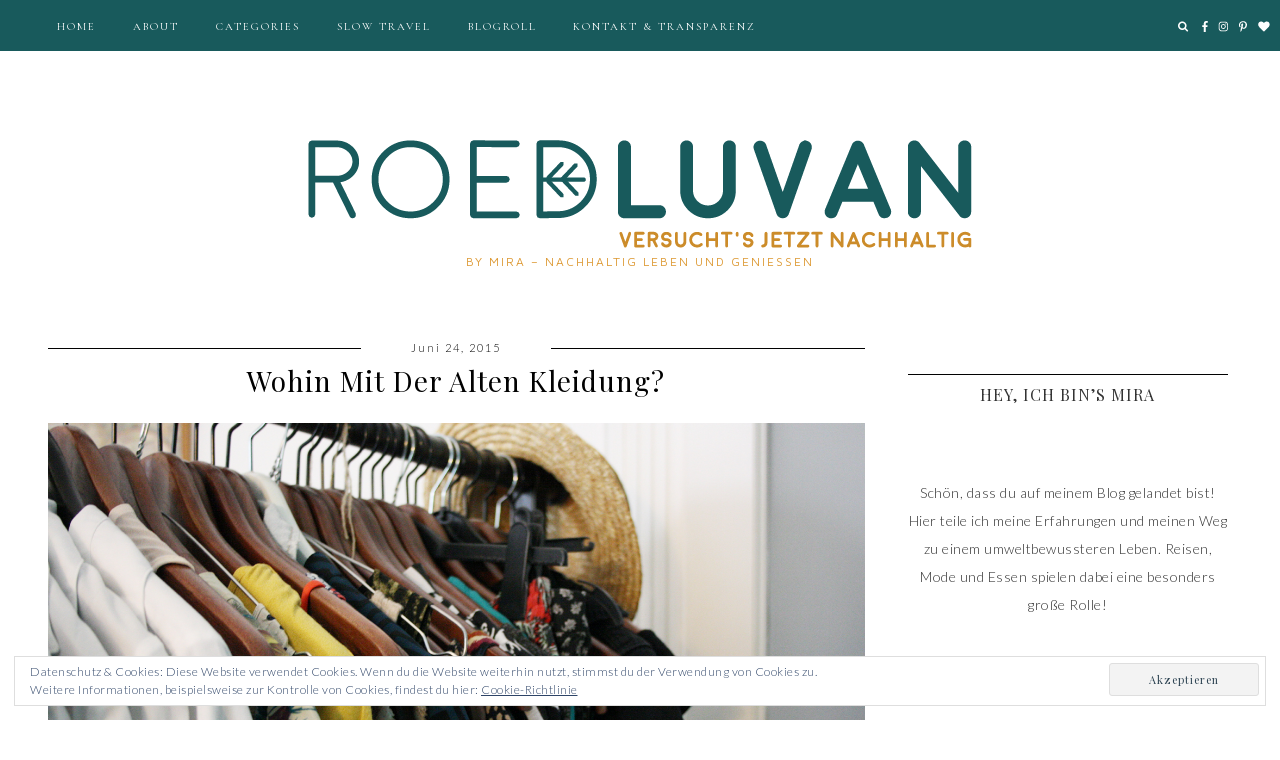

--- FILE ---
content_type: text/html; charset=UTF-8
request_url: https://www.roedluvan.at/fashion/wohin-mit-der-alten-kleidung/
body_size: 16576
content:
<!DOCTYPE html>
<html lang="de-DE" prefix="og: http://ogp.me/ns#">
<head>
  <meta charset="UTF-8">
  <meta http-equiv="X-UA-Compatible" content="IE=edge">
  <meta name="viewport" content="width=device-width, initial-scale=1">
  <title>
    Wohin mit der alten Kleidung?  </title>
  <link rel="profile" href="http://gmpg.org/xfn/11" />
    <link rel="alternate" type="application/rss+xml" title="Roedluvan RSS Feed" href="https://www.roedluvan.at/feed/" />
  <link rel="alternate" type="application/atom+xml" title="Roedluvan Atom Feed" href="https://www.roedluvan.at/feed/atom/" />
  <link rel="pingback" href="https://www.roedluvan.at/xmlrpc.php" />
  
  <script src="https://ajax.googleapis.com/ajax/libs/jquery/1.12.2/jquery.min.js"></script>
  
   <!-- Le styles -->
  <link rel="stylesheet" type="text/css"  href="https://www.roedluvan.at/wp-content/themes/Madeira_v2018/css/bootstrap.css" />
  <link rel="stylesheet" type="text/css"  href="https://www.roedluvan.at/wp-content/themes/Madeira_v2018/css/bootstrap-responsive.css" />

  <link rel="stylesheet" href="https://www.roedluvan.at/wp-content/themes/Madeira_v2018/style.css?Wednesday 21st of January 2026 10:30:46 AM" />     
  <!-- <link href="https://www.roedluvan.at/wp-content/themes/Madeira_v2018/style.css" rel = "stylesheet"> -->

    <!-- Le HTML5 shim, for IE6-8 support of HTML5 elements -->
    <!--[if lt IE 9]>
        <script src="http://html5shim.googlecode.com/svn/trunk/html5.js"></script>
    <![endif]-->
  
    <!-- FontAwesome -->
    <script src="https://use.fontawesome.com/b923aeaf26.js"></script>
    <script src="https://www.roedluvan.at/wp-content/themes/Madeira_v2018/js/fontawesome-all.js"></script>
    <script defer src="https://use.fontawesome.com/releases/v5.0.6/js/all.js"></script>
    
    <link rel="stylesheet" href="https://www.roedluvan.at/wp-content/themes/Madeira_v2018/css/slicknav.css" /> 
    <script src="https://www.roedluvan.at/wp-content/themes/Madeira_v2018/js/jquery.slicknav.min.js"></script> 

    <script> $(function(){$('#menu').slicknav();});</script>
    <script src="https://www.roedluvan.at/wp-content/themes/Madeira_v2018/js/instagram_feed.js"></script>
    <script src="https://www.roedluvan.at/wp-content/themes/Madeira_v2018/js/igjs.js"></script>
	<script src="https://www.roedluvan.at/wp-content/themes/Madeira_v2018/js/jquery.igjs.js"></script>

    <script src="https://www.roedluvan.at/wp-content/themes/Madeira_v2018/js/owl.carousel.js"></script>
    <script src="https://www.roedluvan.at/wp-content/themes/Madeira_v2018/js/owl.carousel.min.js"></script> 
    <link rel="stylesheet" href="https://www.roedluvan.at/wp-content/themes/Madeira_v2018/css/owl.carousel.css" />
    
    <link rel="stylesheet"
  href="https://cdnjs.cloudflare.com/ajax/libs/animate.css/3.5.2/animate.min.css"
  integrity="sha384-OHBBOqpYHNsIqQy8hL1U+8OXf9hH6QRxi0+EODezv82DfnZoV7qoHAZDwMwEJvSw"
  crossorigin="anonymous">
  

    
<!-- This site is optimized with the Yoast SEO plugin v9.1 - https://yoast.com/wordpress/plugins/seo/ -->
<link rel="canonical" href="https://www.roedluvan.at/fashion/wohin-mit-der-alten-kleidung/" />
<meta property="og:locale" content="de_DE" />
<meta property="og:type" content="article" />
<meta property="og:title" content="Wohin mit der alten Kleidung? - Roedluvan" />
<meta property="og:description" content="Der Kleiderschrank quillt über, jeden Monat kommt mindestens ein neues Stück dazu. In der Früh stehen wir vor dem Schrank und finden erst recht kein Teil, das wir anziehen möchten. Dazu hat sich Maddie&nbsp;bereits letzte Woche Gedanken gemacht. Seit ich das letzte Mal in einer kleinen finanziellen Krise war, habe ich begonnen darüber nachzudenken „Brauche ich das wirklich?“. Mein Kleiderkonsum hat sich dadurch deutlich verringert, denn „brauchen“ tun wir ja eigentlich nicht viel. Über „waste“, also die Verschwendung habe ich mir in letzter Zeit viele Gedanken gemacht und habe auch einige Grundlegende Entscheidungen dafür getroffen. Dazu aber ein anderes Mal mehr, diesmal möchte ich gerne darüber schreiben, wohin wir Kleidung geben können, die wir nicht mehr haben wollen. Einfach Kleidung in den Müll zu schmeißen habe ich eigentlich noch nie getan, dafür ist sie mir einfach zu schade. Früher habe ich meine Kleidung immer gehortet, je mehr desto besser. Quasi ein Prestigemittel um anderen unter die Nase reiben zu können, wie viel shoppen ich in meinem Leben schon war. Meinen Kleiderschrank zu minimieren hatte einige Gründe: Muss ich (vermutlich) im nächsten Monat aus meiner Wohnung raus und möchte nicht zu viel Kleidung siedeln Ziehe ich sowieso immer wieder die gleichen &hellip;" />
<meta property="og:url" content="https://www.roedluvan.at/fashion/wohin-mit-der-alten-kleidung/" />
<meta property="og:site_name" content="Roedluvan" />
<meta property="article:publisher" content="https://www.facebook.com/roedluvan.at/" />
<meta property="article:author" content="pages/roedluvanat/1574477782802643" />
<meta property="article:tag" content="Lifestyle" />
<meta property="article:tag" content="Mode" />
<meta property="article:tag" content="verschwendung" />
<meta property="article:section" content="FAIR FASHION" />
<meta property="article:published_time" content="2015-06-24T09:42:19+00:00" />
<meta property="og:image" content="https://www.roedluvan.at/wp-content/uploads/2015/06/kleiderschrank-wohin-mit.jpg" />
<meta property="og:image:secure_url" content="https://www.roedluvan.at/wp-content/uploads/2015/06/kleiderschrank-wohin-mit.jpg" />
<meta property="og:image:width" content="1500" />
<meta property="og:image:height" content="1000" />
<meta name="twitter:card" content="summary" />
<meta name="twitter:description" content="Der Kleiderschrank quillt über, jeden Monat kommt mindestens ein neues Stück dazu. In der Früh stehen wir vor dem Schrank und finden erst recht kein Teil, das wir anziehen möchten. Dazu hat sich Maddie&nbsp;bereits letzte Woche Gedanken gemacht. Seit ich das letzte Mal in einer kleinen finanziellen Krise war, habe ich begonnen darüber nachzudenken „Brauche ich das wirklich?“. Mein Kleiderkonsum hat sich dadurch deutlich verringert, denn „brauchen“ tun wir ja eigentlich nicht viel. Über „waste“, also die Verschwendung habe ich mir in letzter Zeit viele Gedanken gemacht und habe auch einige Grundlegende Entscheidungen dafür getroffen. Dazu aber ein anderes Mal mehr, diesmal möchte ich gerne darüber schreiben, wohin wir Kleidung geben können, die wir nicht mehr haben wollen. Einfach Kleidung in den Müll zu schmeißen habe ich eigentlich noch nie getan, dafür ist sie mir einfach zu schade. Früher habe ich meine Kleidung immer gehortet, je mehr desto besser. Quasi ein Prestigemittel um anderen unter die Nase reiben zu können, wie viel shoppen ich in meinem Leben schon war. Meinen Kleiderschrank zu minimieren hatte einige Gründe: Muss ich (vermutlich) im nächsten Monat aus meiner Wohnung raus und möchte nicht zu viel Kleidung siedeln Ziehe ich sowieso immer wieder die gleichen [&hellip;]" />
<meta name="twitter:title" content="Wohin mit der alten Kleidung? - Roedluvan" />
<meta name="twitter:image" content="https://www.roedluvan.at/wp-content/uploads/2015/06/kleiderschrank-wohin-mit.jpg" />
<script type='application/ld+json'>{"@context":"https:\/\/schema.org","@type":"Person","url":"https:\/\/www.roedluvan.at\/","sameAs":["https:\/\/www.facebook.com\/roedluvan.at\/","https:\/\/www.instagram.com\/roedluvan_at\/","https:\/\/www.pinterest.de\/r0edluvan\/"],"@id":"#person","name":"Mira Nograsek"}</script>
<!-- / Yoast SEO plugin. -->

<link rel='dns-prefetch' href='//s0.wp.com' />
<link rel='dns-prefetch' href='//secure.gravatar.com' />
<link rel='dns-prefetch' href='//ajax.googleapis.com' />
<link rel='dns-prefetch' href='//use.fontawesome.com' />
<link rel='dns-prefetch' href='//fonts.googleapis.com' />
<link rel='dns-prefetch' href='//s.w.org' />
<link rel="alternate" type="application/rss+xml" title="Roedluvan &raquo; Wohin mit der alten Kleidung? Kommentar-Feed" href="https://www.roedluvan.at/fashion/wohin-mit-der-alten-kleidung/feed/" />
<link rel='stylesheet' id='yumprint-recipe-theme-layout-css'  href='http://www.roedluvan.at/wp-content/plugins/recipe-card/css/layout.css?ver=4.9.8' type='text/css' media='all' />
<link rel='stylesheet' id='simmer-icons-css'  href='https://www.roedluvan.at/wp-content/plugins/simmer/core/assets/icons/css/simmer-icons.css?ver=1.3.9' type='text/css' media='all' />
<link rel='stylesheet' id='simmer-plugin-styles-css'  href='https://www.roedluvan.at/wp-content/plugins/simmer/core/frontend/assets/styles.css?ver=1.3.9' type='text/css' media='all' />
<link rel='stylesheet' id='cormorant-css'  href='https://fonts.googleapis.com/css?family=Cormorant+Garamond%3A300%2C300i%2C400%2C400i%2C500%2C500i%2C600%2C600i%2C700%2C700i&#038;ver=4.9.8' type='text/css' media='all' />
<link rel='stylesheet' id='maven-css'  href='https://fonts.googleapis.com/css?family=Maven+Pro%3A400%2C500%2C700%2C900&#038;ver=4.9.8' type='text/css' media='all' />
<link rel='stylesheet' id='raleway-css'  href='https://fonts.googleapis.com/css?family=Raleway%3A100%2C100i%2C200%2C200i%2C300%2C300i%2C400%2C400i%2C500%2C500i%2C600%2C600i%2C700%2C700i%2C800%2C800i%2C900%2C900i&#038;subset=latin-ext&#038;ver=4.9.8' type='text/css' media='all' />
<link rel='stylesheet' id='quicksand-css'  href='https://fonts.googleapis.com/css?family=Quicksand%3A400%2C500%2C700&#038;ver=4.9.8' type='text/css' media='all' />
<link rel='stylesheet' id='lato-css'  href='https://fonts.googleapis.com/css?family=Lato%3A300%2C400%2C400i%2C700%2C900&#038;ver=4.9.8' type='text/css' media='all' />
<link rel='stylesheet' id='playfair-css'  href='https://fonts.googleapis.com/css?family=Playfair+Display%3A400%2C700&#038;ver=4.9.8' type='text/css' media='all' />
<link rel='stylesheet' id='unna-css'  href='https://fonts.googleapis.com/css?family=Unna&#038;ver=4.9.8' type='text/css' media='all' />
<link rel='stylesheet' id='slicknav-css'  href='https://www.roedluvan.at/wp-content/themes/Madeira_v2018/css/slicknav.css?ver=4.9.8' type='text/css' media='all' />
<link rel='stylesheet' id='slicknavmin-css'  href='https://www.roedluvan.at/wp-content/themes/Madeira_v2018/css/slicknav.min.css?ver=4.9.8' type='text/css' media='all' />
<link rel='stylesheet' id='carousel-css'  href='https://www.roedluvan.at/wp-content/themes/Madeira_v2018/css/owl.carousel.css?ver=4.9.8' type='text/css' media='all' />
<link rel='stylesheet' id='jetpack_css-css'  href='https://c0.wp.com/p/jetpack/6.7/css/jetpack.css' type='text/css' media='all' />
<script type='text/javascript' src='https://c0.wp.com/c/4.9.8/wp-includes/js/jquery/jquery.js'></script>
<script type='text/javascript' src='https://c0.wp.com/c/4.9.8/wp-includes/js/jquery/jquery-migrate.min.js'></script>
<script type='text/javascript' src='https://www.roedluvan.at/wp-content/plugins/dropdown-menu-widget/scripts/include.js?ver=4.9.8'></script>
<script type='text/javascript' src='http://www.roedluvan.at/wp-content/plugins/recipe-card/js/post.js?ver=4.9.8'></script>
<link rel='https://api.w.org/' href='https://www.roedluvan.at/wp-json/' />
<link rel="EditURI" type="application/rsd+xml" title="RSD" href="https://www.roedluvan.at/xmlrpc.php?rsd" />
<link rel="wlwmanifest" type="application/wlwmanifest+xml" href="https://www.roedluvan.at/wp-includes/wlwmanifest.xml" /> 
<meta name="generator" content="WordPress 4.9.8" />
<link rel='shortlink' href='https://wp.me/p5xIX0-qs' />
<link rel="alternate" type="application/json+oembed" href="https://www.roedluvan.at/wp-json/oembed/1.0/embed?url=https%3A%2F%2Fwww.roedluvan.at%2Ffashion%2Fwohin-mit-der-alten-kleidung%2F" />
<link rel="alternate" type="text/xml+oembed" href="https://www.roedluvan.at/wp-json/oembed/1.0/embed?url=https%3A%2F%2Fwww.roedluvan.at%2Ffashion%2Fwohin-mit-der-alten-kleidung%2F&#038;format=xml" />
<script type="text/javascript">
	window.yumprintRecipePlugin = "http://www.roedluvan.at/wp-content/plugins/recipe-card";
	window.yumprintRecipeAjaxUrl = "https://www.roedluvan.at/wp-admin/admin-ajax.php";
	window.yumprintRecipeUrl = "https://www.roedluvan.at/";
</script><!--[if lte IE 8]>
<script type="text/javascript">
    window.yumprintRecipeDisabled = true;
</script>
<![endif]-->
<style type="text/css">	@import url(http://fonts.googleapis.com/css?family=Raleway|Open+Sans);    .blog-yumprint-recipe .blog-yumprint-recipe-title {
    	color: #575757;
    }
    .blog-yumprint-recipe .blog-yumprint-subheader, .blog-yumprint-recipe .blog-yumprint-infobar-section-title, .blog-yumprint-recipe .blog-yumprint-infobox-section-title, .blog-yumprint-nutrition-section-title {
        color: #575757;
    }
    .blog-yumprint-recipe .blog-yumprint-save, .blog-yumprint-recipe .blog-yumprint-header .blog-yumprint-save a {
    	background-color: #EF9D87;
    	color: #ffffff !important;
    }
    .blog-yumprint-recipe .blog-yumprint-save:hover, .blog-yumprint-recipe .blog-yumprint-header .blog-yumprint-save:hover a {
    	background-color: #efccc3;
    }
    .blog-yumprint-recipe .blog-yumprint-adapted-link, .blog-yumprint-nutrition-more, .blog-yumprint-report-error {
        color: #EF9D87;
    }
    .blog-yumprint-recipe .blog-yumprint-infobar-section-data, .blog-yumprint-recipe .blog-yumprint-infobox-section-data, .blog-yumprint-recipe .blog-yumprint-adapted, .blog-yumprint-recipe .blog-yumprint-author, .blog-yumprint-recipe .blog-yumprint-serves, .blog-yumprint-nutrition-section-data {
        color: black;
    }
    .blog-yumprint-recipe .blog-yumprint-recipe-summary, .blog-yumprint-recipe .blog-yumprint-ingredient-item, .blog-yumprint-recipe .blog-yumprint-method-item, .blog-yumprint-recipe .blog-yumprint-note-item, .blog-yumprint-write-review, .blog-yumprint-nutrition-box {
        color: black;
    }
    .blog-yumprint-write-review:hover, .blog-yumprint-nutrition-more:hover, .blog-yumprint-recipe .blog-yumprint-adapted-link:hover {
        color: #efccc3;
    }
    .blog-yumprint-recipe .blog-yumprint-nutrition-bar:hover .blog-yumprint-nutrition-section-title {
        color: #717171;
    }
    .blog-yumprint-recipe .blog-yumprint-nutrition-bar:hover .blog-yumprint-nutrition-section-data {
        color: #1a1a1a;
    }

    .blog-yumprint-recipe .blog-yumprint-print {
    	background-color: #E6E6E6;
    	color: #5c5c5c;
    }
    .blog-yumprint-recipe .blog-yumprint-print:hover {
    	background-color: #c0c0c0;
    }
    .blog-yumprint-recipe {
    	background-color: white;
    	border-color: black;
    	border-style: solid;
    	border-width: 1px;
    	border-radius: 0px;
    }
    .blog-yumprint-recipe .blog-yumprint-recipe-contents {
    	border-top-color: black;
    	border-top-width: 1px;
    	border-top-style: solid;
    }
    .blog-yumprint-recipe .blog-yumprint-info-bar, .blog-yumprint-recipe .blog-yumprint-nutrition-bar, .blog-yumprint-nutrition-border {
    	border-top-color: black;
    	border-top-width: 1px;
    	border-top-style: solid;
    }
    .blog-yumprint-nutrition-line, .blog-yumprint-nutrition-thick-line, .blog-yumprint-nutrition-very-thick-line {
    	border-top-color: black;
    }
    .blog-yumprint-recipe .blog-yumprint-info-box, .blog-yumprint-nutrition-box {
    	background-color: white;
    	border-color: black;
    	border-style: solid;
    	border-width: 1px;
    	border-radius: 0px;
    }
    .blog-yumprint-recipe .blog-yumprint-recipe-title {
		font-family: Raleway, Helvetica Neue, Helvetica, Tahoma, Sans Serif, Sans;
		font-size: 22px;
		font-weight: normal;
		font-style: normal;
		text-transform: uppercase;
		text-decoration: none;
    }
    .blog-yumprint-recipe .blog-yumprint-subheader {
		font-family: Raleway, Helvetica Neue, Helvetica, Tahoma, Sans Serif, Sans;
		font-size: 18px;
		font-weight: normal;
		font-style: normal;
		text-transform: uppercase;
		text-decoration: none;
    }
    .blog-yumprint-recipe .blog-yumprint-recipe-summary, .blog-yumprint-recipe .blog-yumprint-ingredients, .blog-yumprint-recipe .blog-yumprint-methods, .blog-yumprint-recipe .blog-yumprint-notes, .blog-yumprint-write-review, .blog-yumprint-nutrition-box {
		font-family: Open Sans, Helvetica Neue, Helvetica, Tahoma, Sans Serif, Sans;
		font-size: 14px;
		font-weight: normal;
		font-style: normal;
		text-transform: none;
		text-decoration: none;
    }
    .blog-yumprint-recipe .blog-yumprint-info-bar, .blog-yumprint-recipe .blog-yumprint-info-box, .blog-yumprint-recipe .blog-yumprint-adapted, .blog-yumprint-recipe .blog-yumprint-author, .blog-yumprint-recipe .blog-yumprint-serves, .blog-yumprint-recipe .blog-yumprint-infobar-section-title, .blog-yumprint-recipe .blog-yumprint-infobox-section-title,.blog-yumprint-recipe .blog-yumprint-nutrition-bar, .blog-yumprint-nutrition-section-title, .blog-yumprint-nutrition-more {
		font-family: Open Sans, Helvetica Neue, Helvetica, Tahoma, Sans Serif, Sans;
		font-size: 14px;
		font-weight: normal;
		font-style: normal;
		text-transform: none;
		text-decoration: none;
    }
    .blog-yumprint-recipe .blog-yumprint-action {
		font-family: Open Sans, Helvetica Neue, Helvetica, Tahoma, Sans Serif, Sans;
		font-size: 13px;
		font-weight: normal;
		font-style: normal;
		text-transform: none;
		text-decoration: none;
    }    .blog-yumprint-header {
        width: 100% !important;
    }    </style>
		<style>
			.simmer-embedded-recipe {
				color: rgb( 224, 178, 51 );
				background: rgba( 28, 178, 163, .01 );
				border-color: rgba( 28, 178, 163, 0.1 );
			}
			.simmer-recipe-details {
				border-color: rgba( 28, 178, 163, 0.2 );
			}
			.simmer-recipe-details li {
				border-color: rgba( 28, 178, 163, 0.1 );
			}
			.simmer-message {
				color: rgb( 224, 178, 51 );
				background: rgba( 28, 178, 163, .1 );
			}
			.simmer-recipe-footer {
				border-color: rgba( 28, 178, 163, 0.2 );
			}
		</style>

		
<link rel='dns-prefetch' href='//v0.wordpress.com'/>
<link rel='dns-prefetch' href='//c0.wp.com'/>
<style type='text/css'>img#wpstats{display:none}</style>    <style>
    
    #KBD  {color:; }
    #KBD a {color:; }
    .footer_social a svg, .footer_social a{color:; }
    .footer_title h1{color:; }
    .footer_title,#KBD,.footer_social {background:#185a5c!important; }
    
    .nav-title a, .description{color:#dd9933; }
    .top_social svg, .top_search svg, #searchform input#s{color:!important; }
    .top-bar, .top-bar-inner, #menu-wrapper .menu .sub-menu, #menu-wrapper .menu .children, .slicknav_menu, .slicknav_nav, .top_search #searchform input#s {background:#185a5c!important;}
   
   #menu-wrapper .menu li a,#menu-wrapper .menu > li.menu-item-has-children > a:after, #menu-wrapper ul.menu ul a, #menu-wrapper .menu ul ul a, #menu-wrapper .menu li a:hover, .top_search #searchform input#s, .slicknav_nav a, i.far.fa-search.bandymas #searchform input#s, .bandymassss #searchform input#s::-webkit-input-placeholder, i.far.fa-search.bandymas #searchform input#s, .bandymassss #searchform input#s::-moz-placeholder, i.far.fa-search.bandymas #searchform input#s, .bandymassss #searchform input#s:-ms-input-placeholder, i.far.fa-search.bandymas #searchform input#s, .bandymassss #searchform input#s:-moz-placeholder {color:!important; }
   
   #menu-wrapper .menu li a, .slicknav_nav a{color:!important; }
   
   .top_social #searchform input#s::-webkit-input-placeholder{color:!important; }
    .top_social #searchform input#s::-moz-placeholder{color:!important; }
    .top_social #searchform input#s:-moz-placeholder {color:!important; }
   .bar{background:!important;}
   

    .hover_search:hover>.searchform{border-color:; }

    
    .slicknav_nav a, #menu-wrapper .menu li a,#menu-wrapper .menu > li.menu-item-has-children > a:after, #menu-wrapper ul.menu ul a, #menu-wrapper .menu ul ul a,#nav-wrapper .menu > li.menu-item-has-children > a:after{font: normal normal 11px Cormorant Garamond!important;} ;}
	
	.slicknav_nav a{font: normal normal 11px Cormorant Garamond!important;} ;}	

      .slider-overlay h4 a{color:#515151; }
      .slider-overlay h4 p, .slider-overlay h4 a{color:#515151!important;}
      .morebut{border: 1px solid #515151;}
	
    .slider-overlay h4{color:#515151!important; background:
    rgba(255, 255, 255, 0.75);;} ;}
	
.slider-overlay h4{
background:
    rgba(255, 255, 255, 0.75);!important;}


	
	div#owl-example svg{color:rgba(255, 255, 255, 0.75);!important;}

	
.promo-overlay h4{background:
    	rgba(255, 255, 255, 0.9);;}
.promo-overlay h4{color:
	#000;}
.promo-overlay h4:hover, .promo-item:hover .promo-overlay h4{background:
    rgba(0, 0, 0, 0.44)!important;;}
.promo-overlay h4:hover, .promo-item:hover .promo-overlay h4{color:
	#fff!important;}
	
	
	/*font-family:Lato;;}*/
	
	.slider-overlay h4 a, h1, .first_page h1, .shop_title h1,.shopthelook h1,.fullwidth_post_row h1, input[type="submit"], h3, #categories_front h4 span, #youtube_section h2, .footer-item h4.block-heading, #youtube_section h2 a, .post-box-title span  {
	font-family:Playfair Display!important;}
	
	.post_excerpt p, body, .first_post_content p , .slider-overlay h4 p a{ font-family:
	Lato!important;}
.promo-overlay h4, .post-overlay h1, .span12 .post_title a h1, .span8 .post_title a h1, .post_title, .fullwidth_post_row h1, .span8 h1, .span12#page_fullwidth_layout h1, .first_page h1{ font-family:
  Playfair Display!important;}
	
	.nav-title a,.footer_title h1{
	font-family:Playfair Display;
	
	font-family:
	Playfair Display;}

 	.subscribe_section{background:;}

    
    		
    </style>
    

<!-- Dropdown Menu Widget Styles by shailan (https://metinsaylan.com) v1.9.7 on wp4.9.8 -->
<link rel="stylesheet" href="https://www.roedluvan.at/wp-content/plugins/dropdown-menu-widget/css/shailan-dropdown.min.css" type="text/css" />
<link rel="stylesheet" href="http://www.roedluvan.at/wp-content/plugins/dropdown-menu-widget/themes/web20.css" type="text/css" />
<style type="text/css" media="all">
	ul.dropdown { white-space: nowrap; }
ul.dropdown li.parent>a{
	padding-right:25px;
}
ul.dropdown li.parent>a:after{
	content:""; position:absolute; top: 45%; right:6px;width:0;height:0;
	border-top:4px solid rgba(0,0,0,0.5);border-right:4px solid transparent;border-left:4px solid transparent }
ul.dropdown li.parent:hover>a:after{
	content:"";position:absolute; top: 45%; right:6px; width:0; height:0;
	border-top:4px solid rgba(0,0,0,0.5);border-right:4px solid transparent;border-left:4px solid transparent }
ul.dropdown li li.parent>a:after{
	content:"";position:absolute;top: 40%; right:5px;width:0;height:0;
	border-left:4px solid rgba(0,0,0,0.5);border-top:4px solid transparent;border-bottom:4px solid transparent }
ul.dropdown li li.parent:hover>a:after{
	content:"";position:absolute;top: 40%; right:5px;width:0;height:0;
	border-left:4px solid rgba(0,0,0,0.5);border-top:4px solid transparent;border-bottom:4px solid transparent }


</style>
<!-- /Dropdown Menu Widget Styles -->

 <link rel="icon" href="https://www.roedluvan.at/wp-content/uploads/2018/12/cropped-1915419_1648633898720364_1752869173660887750_n-32x32.jpg" sizes="32x32" />
<link rel="icon" href="https://www.roedluvan.at/wp-content/uploads/2018/12/cropped-1915419_1648633898720364_1752869173660887750_n-192x192.jpg" sizes="192x192" />
<link rel="apple-touch-icon-precomposed" href="https://www.roedluvan.at/wp-content/uploads/2018/12/cropped-1915419_1648633898720364_1752869173660887750_n-180x180.jpg" />
<meta name="msapplication-TileImage" content="https://www.roedluvan.at/wp-content/uploads/2018/12/cropped-1915419_1648633898720364_1752869173660887750_n-270x270.jpg" />
  </head>
  <body class="animated fadeIn">
      
  <div class="nav-title">
    <a href="https://www.roedluvan.at"><img src="https://www.roedluvan.at/wp-content/uploads/2018/12/cropped-Roedluvan_Logo-1.png"/></a>
    </div>
	  <div class="description">
      by Mira &#8211; nachhaltig Leben und Genießen    </div>
            
  <div class="top-bar-fixed-top">
    <div class="top-bar">
      <div class="top-bar-inner">
        <div class="container">
          <div id="menu-wrapper">
            <ul id="menu" class="menu"><li id="menu-item-1169" class="menu-item menu-item-type-custom menu-item-object-custom menu-item-home menu-item-1169"><a href="http://www.roedluvan.at/">Home</a></li>
<li id="menu-item-1170" class="menu-item menu-item-type-post_type menu-item-object-page menu-item-1170"><a href="https://www.roedluvan.at/about/">ABOUT</a></li>
<li id="menu-item-1171" class="menu-item menu-item-type-post_type menu-item-object-page menu-item-has-children menu-item-1171"><a href="https://www.roedluvan.at/kategorien/">CATEGORIES</a>
<ul class="sub-menu">
	<li id="menu-item-1177" class="menu-item menu-item-type-taxonomy menu-item-object-category menu-item-1177"><a href="https://www.roedluvan.at/category/rezepte/">VEGAN FOOD</a></li>
	<li id="menu-item-1176" class="menu-item menu-item-type-taxonomy menu-item-object-category menu-item-1176"><a href="https://www.roedluvan.at/category/beauty/">NATURAL BEAUTY</a></li>
	<li id="menu-item-1175" class="menu-item menu-item-type-taxonomy menu-item-object-category current-post-ancestor current-menu-parent current-post-parent menu-item-1175"><a href="https://www.roedluvan.at/category/livestyle/">GREEN LIFESTYLE</a></li>
	<li id="menu-item-1174" class="menu-item menu-item-type-taxonomy menu-item-object-category current-post-ancestor current-menu-parent current-post-parent menu-item-1174"><a href="https://www.roedluvan.at/category/fashion/">Slow Fashion</a></li>
</ul>
</li>
<li id="menu-item-1178" class="menu-item menu-item-type-taxonomy menu-item-object-category menu-item-has-children menu-item-1178"><a href="https://www.roedluvan.at/category/travel/">Slow Travel</a>
<ul class="sub-menu">
	<li id="menu-item-1244" class="menu-item menu-item-type-taxonomy menu-item-object-category menu-item-1244"><a href="https://www.roedluvan.at/category/brasilien/">Brasilien</a></li>
	<li id="menu-item-3049" class="menu-item menu-item-type-taxonomy menu-item-object-category menu-item-3049"><a href="https://www.roedluvan.at/category/travel/deutschland/">Deutschland</a></li>
	<li id="menu-item-2953" class="menu-item menu-item-type-taxonomy menu-item-object-category menu-item-2953"><a href="https://www.roedluvan.at/category/travel/griechenland/">Griechenland</a></li>
	<li id="menu-item-3221" class="menu-item menu-item-type-taxonomy menu-item-object-category menu-item-3221"><a href="https://www.roedluvan.at/category/grossbritannien/">Großbritannien</a></li>
	<li id="menu-item-3597" class="menu-item menu-item-type-taxonomy menu-item-object-category menu-item-3597"><a href="https://www.roedluvan.at/category/travel/italien/">Italien</a></li>
	<li id="menu-item-1754" class="menu-item menu-item-type-taxonomy menu-item-object-category menu-item-1754"><a href="https://www.roedluvan.at/category/travel/kroatien/">Kroatien</a></li>
	<li id="menu-item-1380" class="menu-item menu-item-type-taxonomy menu-item-object-category menu-item-1380"><a href="https://www.roedluvan.at/category/mexiko/">Mexiko</a></li>
	<li id="menu-item-1755" class="menu-item menu-item-type-taxonomy menu-item-object-category menu-item-1755"><a href="https://www.roedluvan.at/category/travel/oesterreich/">Österreich</a></li>
	<li id="menu-item-2007" class="menu-item menu-item-type-taxonomy menu-item-object-category menu-item-2007"><a href="https://www.roedluvan.at/category/portugal/">Portugal</a></li>
	<li id="menu-item-4649" class="menu-item menu-item-type-taxonomy menu-item-object-category menu-item-4649"><a href="https://www.roedluvan.at/category/travel/spanien/">Spanien</a></li>
	<li id="menu-item-1916" class="menu-item menu-item-type-taxonomy menu-item-object-category menu-item-1916"><a href="https://www.roedluvan.at/category/travel/ungarn/">Ungarn</a></li>
</ul>
</li>
<li id="menu-item-1217" class="menu-item menu-item-type-post_type menu-item-object-page menu-item-1217"><a href="https://www.roedluvan.at/blogroll/">BLOGROLL</a></li>
<li id="menu-item-1172" class="menu-item menu-item-type-post_type menu-item-object-page menu-item-1172"><a href="https://www.roedluvan.at/contact/">KONTAKT &#038; TRANSPARENZ</a></li>
</ul>          </div>
          <div class="menu-mobile">
          </div>
        </div>
      </div>
      
      
      <div class="top_social">
        <div class="just_social">

                    
                 
<div class="bandymassss">
<div class="searchform">
<form role="search" method="get" id="searchform" action="https://www.roedluvan.at/">
  <div>
    <input type="text" placeholder="&#xF002;" name="s" id="s" style="font-family:FontAwesome;"/>
  </div>
</form>
          
</div>

</div>

  
          <a href="http://facebook.com/roedluvan.at/" target="_blank">   <i class="fab fa-facebook-f" aria-hidden="true"></i><span>FACEBOOK</span></a>      
      <a href="http://instagram.com/roedluvan_at" target="_blank">    <i class="fab fa-instagram" aria-hidden="true"></i><span>INSTAGRAM</span></a>      
            
      <a href="http://pinterest.com/r0edluvan/" target="_blank">    <i class="fab fa-pinterest-p" aria-hidden="true"></i><span>PINTEREST</span></a>      
            
      <a href="http://bloglovin.com/@mira62" target="_blank">    <i class="fa fa-heart" aria-hidden="true"></i><span>BLOGLOVIN</span></a>  
        
       
               
            
                  </div>
      </div>
    </div>
  </div>

  <!--<div class="container">-->
<div class="row" id="post_sidebar_row">
  <div class="span8" id="post_sidebar">

         			
	<div class="location_empty"></div>
	
<div class="post-date">
	<div class='date'>Juni 24, 2015</div>
</div>		
              <div class="post_title">
                <a href = "https://www.roedluvan.at/fashion/wohin-mit-der-alten-kleidung/"> 
                  <h1>Wohin mit der alten Kleidung?</h1> 
                </a>
              </div>

      <p><img class="lazy lazy-hidden alignnone size-full wp-image-1644" src="[data-uri]" data-lazy-type="image" data-lazy-src="http://www.roedluvan.at/wp-content/uploads/2015/06/kleiderschrank-wohin.jpg" alt="kleiderschrank wohin" width="1503" height="1000" data-lazy-srcset="https://www.roedluvan.at/wp-content/uploads/2015/06/kleiderschrank-wohin.jpg 1503w, https://www.roedluvan.at/wp-content/uploads/2015/06/kleiderschrank-wohin-300x200.jpg 300w, https://www.roedluvan.at/wp-content/uploads/2015/06/kleiderschrank-wohin-1024x681.jpg 1024w, https://www.roedluvan.at/wp-content/uploads/2015/06/kleiderschrank-wohin-1080x719.jpg 1080w" data-lazy-sizes="(max-width: 1503px) 100vw, 1503px" /><noscript><img class="alignnone size-full wp-image-1644" src="http://www.roedluvan.at/wp-content/uploads/2015/06/kleiderschrank-wohin.jpg" alt="kleiderschrank wohin" width="1503" height="1000" srcset="https://www.roedluvan.at/wp-content/uploads/2015/06/kleiderschrank-wohin.jpg 1503w, https://www.roedluvan.at/wp-content/uploads/2015/06/kleiderschrank-wohin-300x200.jpg 300w, https://www.roedluvan.at/wp-content/uploads/2015/06/kleiderschrank-wohin-1024x681.jpg 1024w, https://www.roedluvan.at/wp-content/uploads/2015/06/kleiderschrank-wohin-1080x719.jpg 1080w" sizes="(max-width: 1503px) 100vw, 1503px" /></noscript>Der Kleiderschrank quillt über, jeden Monat kommt mindestens ein neues Stück dazu. In der Früh stehen wir vor dem Schrank und finden erst recht kein Teil, das wir anziehen möchten. Dazu hat sich <a href="http://dariadaria.com/2015/06/wie-viel-kleidung-brauchen-wir-eigentlich.html#more-6990">Maddie</a>&nbsp;bereits letzte Woche Gedanken gemacht. Seit ich das letzte Mal in einer kleinen finanziellen Krise war, habe ich begonnen darüber nachzudenken „Brauche ich das wirklich?“. Mein Kleiderkonsum hat sich dadurch deutlich verringert, denn „brauchen“ tun wir ja eigentlich nicht viel. Über „waste“, also die Verschwendung habe ich mir in letzter Zeit viele Gedanken gemacht und habe auch einige Grundlegende Entscheidungen dafür getroffen. Dazu aber ein anderes Mal mehr, diesmal möchte ich gerne darüber schreiben, wohin wir Kleidung geben können, die wir nicht mehr haben wollen.<span id="more-1640"></span></p>
<p>Einfach Kleidung in den Müll zu schmeißen habe ich eigentlich noch nie getan, dafür ist sie mir einfach zu schade. Früher habe ich meine Kleidung immer gehortet, je mehr desto besser. Quasi ein Prestigemittel um anderen unter die Nase reiben zu können, wie viel shoppen ich in meinem Leben schon war. Meinen Kleiderschrank zu minimieren hatte einige Gründe:</p>
<ol>
<li>Muss ich (vermutlich) im nächsten Monat aus meiner Wohnung raus und möchte nicht zu viel Kleidung siedeln</li>
<li>Ziehe ich sowieso immer wieder die gleichen Sachen an und das meiste versperrt einfach nur unnötig Platz</li>
<li>Habe ich ganz einfach keinen Platz mehr in meinem Kleiderschrank und meine Laden gehen einfach nicht mehr zu vor lauter Kleidung</li>
</ol>
<p>Meinen Kleiderschrank zu minimieren heißt für mich aber nicht, dass ich für neue Kleidung Platz mache. Es heißt für mich mehr Wert auf die Sachen zu legen, die ich habe. Im Idealfall möchte ich gerne Leute finden, die mir die Kleidung ohne viel&nbsp;Aufwand abnehmen und eventuell eine Kleinigkeit dafür bezahlen. Ich möchte, dass die Kleidung jemand anderer noch weiter trägt. Kleidung los zu werden ist gar nicht so einfach wie man denkt, wenn man sie nicht einfach in den Müll schmeißen möchte (was ja ökologisch auch nicht so sinnvoll ist). Ich habe nun die 5 Schritte zusammen gefasst, nach denen ich meine Kleidung anbringe.<a href="http://www.roedluvan.at/wp-content/uploads/2015/06/kleiderschrank.jpg"><img class="lazy lazy-hidden alignnone size-full wp-image-1645" src="[data-uri]" data-lazy-type="image" data-lazy-src="http://www.roedluvan.at/wp-content/uploads/2015/06/kleiderschrank.jpg" alt="kleiderschrank" width="1503" height="1000" data-lazy-srcset="https://www.roedluvan.at/wp-content/uploads/2015/06/kleiderschrank.jpg 1503w, https://www.roedluvan.at/wp-content/uploads/2015/06/kleiderschrank-300x200.jpg 300w, https://www.roedluvan.at/wp-content/uploads/2015/06/kleiderschrank-1024x681.jpg 1024w, https://www.roedluvan.at/wp-content/uploads/2015/06/kleiderschrank-1080x719.jpg 1080w" data-lazy-sizes="(max-width: 1503px) 100vw, 1503px" /><noscript><img class="alignnone size-full wp-image-1645" src="http://www.roedluvan.at/wp-content/uploads/2015/06/kleiderschrank.jpg" alt="kleiderschrank" width="1503" height="1000" srcset="https://www.roedluvan.at/wp-content/uploads/2015/06/kleiderschrank.jpg 1503w, https://www.roedluvan.at/wp-content/uploads/2015/06/kleiderschrank-300x200.jpg 300w, https://www.roedluvan.at/wp-content/uploads/2015/06/kleiderschrank-1024x681.jpg 1024w, https://www.roedluvan.at/wp-content/uploads/2015/06/kleiderschrank-1080x719.jpg 1080w" sizes="(max-width: 1503px) 100vw, 1503px" /></noscript></a></p>
<h1>1. Am Flohmarkt verkaufen</h1>
<p>Das Flohmarkt Thema habe ich<a href="http://www.roedluvan.at/fashion/outfit-je-aelter-desto-besser/"> hier</a> ja schon mal angeschnitten. Ich bin einfach ein Flohmarkt-Kind und seit ich denken kann in dieser Welt integriert. In Graz war das noch alles einfacher: hier gibt es einige Flohmärkte am Stadtrand, man bezahlt max. 10€ Standgebühr, stellt sich mit seinem Hab und Gut hin wo man möchte und steigt eigentlich immer mit Gewinn aus. Am Flohmarkt Kleidung zu verkaufen ist natürlich immer so eine Sache… Meistens bekommt man nicht viel für seine Kleidung. In Wien ist es schwieriger auf Flohmärkten zu verkaufen. In der Innenstadt gibt es eigentlich nur einen großen allgemeinen Flohmarkt und das ist der am Naschmarkt wo man mehr als 40€ Standgebühr bezahlt. Sinnvoll ist es dann eher auf einen Flohmarkt zu gehen der das richtige Publikum anspricht. Das wichtigste ist, sich nicht zu viel Hoffnung zu machen. Oft geht man auch mal mit dem gleichen Sack Kleidung heim, mit dem man gekommen ist.</p>
<p><em>Meine Lieblingsflohmärkte in Wien:</em></p>
<ul>
<li><a href="https://www.facebook.com/maedelsflohmarkt.vie?fref=ts">Mdlsflhmrkt</a>; nächster wieder am: 28.06</li>
<li><a href="https://www.facebook.com/mondscheinbazarnachtflohmarktwien?fref=ts">Mondscheinbazar</a></li>
</ul>
<p><em>In Graz kann ich euch folgende Flohmärkte empfehlen:</em></p>
<ul>
<li>Flohmarkt beim Cineplexx; jeden Samstag und Sonntag (auch bei Schlechtwetter)</li>
<li>Flohmarkt beim Shopping Center Wester; jeden Sonntag und Feiertag (auch bei Schlechtwetter)</li>
</ul>
<h1>&nbsp;2.&nbsp;Online verkaufen</h1>
<p><em><a href="http://www.ebay.at/">Ebay:</a></em></p>
<p>Um schnell mal was los zu werden, kann Ebay sehr sinnvoll sein. Ich kann euch allerdings auf Grund meiner Erfahrungen diese Plattform nicht empfehlen. Ich habe eigentlich meistens beim Porto draufzahlen müssen, was natürlich meine Schuld war, weil ich nicht gut genug recherchiert habe. Allerdings ist es dann oft passiert, dass ich mit meinen Verkäufen ins Minus gegangen bin, weil ich bei der Post so viel zahlen musste. Das Porto ändert sich nämlich schneller als man denkt. Schlussendlich habe ich dann aber mit Ebay aufgehört, nach einer sehr leidigen Erfahrung. Ich habe eine neue Adidas Weste, die ich einmal probiert habe beim Verkauf als „Neu, ohne Etikett“ betitelt. Nach dem sie für wenig Geld ersteigert, verschickt und erhalten wurde, bekam ich eine ärgerliche Nachricht vom Käufer. Er behauptete, die Jacke sei nicht neu, weil sie an den Armen „Umkrempelungsspuren“ hätte.&nbsp; Daraufhin wurde Ebay eingeschalten, die einfach immer im Sinne des Kunden entscheiden. Ich habe somit Geld und Jacke verloren und musste dafür noch Portogebühren zahlen. Eine wirklich ungerechte Erfahrung die ich machen musste, um schließlich mit Ebay ganz aufzuhören.</p>
<p><a href="http://www.kleiderkreisel.at/"><em>Kleiderkreisel:</em></a></p>
<p>Bei vielen von euch ist Kleiderkreisel bestimmt bekannt. Man stellt Fotos online, eine nette Beschreibung dazu, verhandelt den Preis und fertig. Eigentlich eine nette Sache, ich persönlich habe Kleiderkreisel jedoch immer zu anstrengend gefunden, wenn man Kleidung einfach nur los werden wollte. Die Fotos müssen perfekt sein, am besten noch bearbeitet und das Kleidungsstück in allen erdenklichen Situationen gezeigt werden. Die Beschreibung muss ausführlich sein und schlussendlich müssen die Sachen erst recht wieder verschickt werden, außer es gibt jemanden in deiner Umgebung der zufällig das Teil will. Kleiderkreisel ist demnach meiner Meinung mit sehr viel Aufwand verbunden. Natürlich, wenn man was teures, wirklich Schönes verkaufen möchte, dann zahlt sich das schon aus, aber meistens bekommt man doch nicht mehr als 5€ für sein Lieblingsstück und auf den teureren Dingen bleibt man sitzen.</p>
<p><a href="http://www.shpock.com/"><em>Shpock:</em></a></p>
<p>Ich war relativ skeptisch, als ich mir die App das erste Mal aufs Handy geladen habe und konnte nicht wirklich glauben, dass jemand anderer hier in Wien die selbe App benutzt, deshalb wurde sie erst mal wieder gelöscht. Nach meinem letzten Flohmarktverkauf, bei dem ich fast nichts los wurde, war ich dann aber doch so verzweifelt, dass ich mir die App wieder runter geladen habe. Es funktioniert total einfach: Mit dem Handy ein paar Fotos geschossen, hochgeladen, ein kurzer Text und fertig. Nach dem einen ganzen Tag lang niemand auf meine Artikel reagiert hatte, habe ich die Sache fast schon wieder abgeschrieben. Am Ende der Woche hatte ich dann aber doch schon fast 10 Teile verkauft und das noch dazu in Wien, das heißt: keine Post, kein Porto und kein Verlustgeschäft für mich. Man trifft sich einfach zur Übergabe, oder der Käufer kommt zu dir in die Wohnung. Genial!</p>
<h1>3. Spenden</h1>
<p>In Wien findet man auf den Straßen zwei Kleidercontainer: Der eine von Humana, der andere von der Caritas. Wenn man sich dazu entschließt Kleidung zu spenden, ist dies eine gute Möglichkeit sie loszuwerden. In die Container sollen allerdings keine Schuhe, Taschen, Decken oder Tücher geschmissen werden. Diese würden ausnahmslos entsorgt werden und ihr Ziel verfehlen. Achtet darauf, dass die Kleidung keine Flecken oder Löcher hat, auch diese wären im Spendencotainer fehl am Platz und würden nur den Weg auf den Müll finden. Ob in den Humana Container oder in den Caritas Container ist ganz allein eure Entscheidung. <a href="http://www.humana.at/index.php?option=com_content&amp;view=article&amp;id=95&amp;Itemid=124">Humana</a> verkauft deine Kleidung dann in ihren Geschäften und von den Einnahmen werden Projekte für Entwicklungsländer finanziert. Alles was in den <a href="http://www.carla-wien.at/spenden/kleidercontainer/">Carla Kleidercontainer der Caritas</a> landet, wird ebenso weiterverkauft. Der Ertrag fließt in Projekte der Caritas für langzeitarbeitslose und Wohnungslose Menschen. Beides also eine gute Sache.</p>
<h1>4. Weiterverwerten</h1>
<p>Kleidung wird mit der Zeit kaputt und da hilft es auch nicht, sie versuchen zu verkaufen oder in eine Altkleidersammlung zu schmeißen, denn Löchrige Kleidung mag keiner haben. Bevor ihr sie aber in den Restmüll werft, denkt darüber nach, was ihr sonst noch mit dem kaputten oder fleckigen Teil machen könnt. Baumwollshirts eignen sich hervorragend als Putzfetzen und wer kauft schon gern Putzfetzen ein, wenn man sie doch so einfach selbst machen kann? Hat eure Jeans Löcher? Schneidet sie ab und macht eine Shorts draus, oder sogar einen Rock! Natürlich kann man nicht alles retten, aber bevor die Kleidung im Müll landet, solltet ihr immer einen kurzen Augenblick darüber nachdenken, ob man nicht noch was damit machen könnte!</p>
<h1>5. Müll</h1>
<p>Wenn es nicht mehr anders geht, dann ab in den Müll damit! Bei mir landet vielleicht einmal im Jahr ein ziemlich kaputtes Teil im Müll.</p>
<p>&nbsp;</p>
<p><em>Habt ihr noch andere Ideen, wie man alte Kleidung los wird? Was sind eure Erfahrungen mit Flohmärkten und Online Plattformen?</em></p>
<p><em>Und eine offene Frage gibt es noch: Wohin eigentlich mit alten Schuhen und Taschen, die keiner mehr will?</em></p>
    
    
    <div class="related-posts">
                
                <div class="post-related">
                  <div class="post-box">
                    <h4 class="post-box-title">
                        <span>You Might Also Like</span>
                    </h4>
                  </div>
                  <div class="relates-posts">
                        
                    <a href="https://www.roedluvan.at/fashion/outfit-aus-zweiter-hand/"><div class="item-related" style="background-image:url( https://www.roedluvan.at/wp-content/uploads/2018/03/outfit-aus-zweiter-hand-5.jpg)">
                   <div class="overlay">
                        
<h2>OUTFIT: Aus zweiter Hand</h2>
                      </div></a>
   
                    </div>
                          
                    <a href="https://www.roedluvan.at/livestyle/im-zug-von-budapest-nach-wien/"><div class="item-related" style="background-image:url( https://www.roedluvan.at/wp-content/uploads/2015/09/im-zug-von-budapest.jpg)">
                   <div class="overlay">
                        
<h2>Im Zug von Budapest nach Wien</h2>
                      </div></a>
   
                    </div>
                          
                    <a href="https://www.roedluvan.at/livestyle/finally-free/"><div class="item-related" style="background-image:url( )">
                   <div class="overlay">
                        
<h2>Finally Free!</h2>
                      </div></a>
   
                    </div>
                          
                    <a href="https://www.roedluvan.at/livestyle/i-would-do-anything-for-love/"><div class="item-related" style="background-image:url( https://www.roedluvan.at/wp-content/uploads/2010/07/club.jpg)">
                   <div class="overlay">
                        
<h2>I WOULD DO ANYTHING FOR LOVE</h2>
                      </div></a>
   
                    </div>
                      </div> </div>                  </div>
                
  

  <div class="full_page_comments">

    <div class="post_share">
                <div class="post_social">
                  <span>Share:</span>
                  <a href="http://www.facebook.com/sharer.php?u=https://www.roedluvan.at/fashion/wohin-mit-der-alten-kleidung/&t=Wohin mit der alten Kleidung?" rel='nofollow' target='_blank' title='Share This On Facebook'>
                    <i class="fab fa-facebook-f" aria-hidden="true"></i>
                  </a>
                  <a href="http://twitter.com/home?status=Currently reading https://www.roedluvan.at/fashion/wohin-mit-der-alten-kleidung/" target='_blank'>
                    <i class="fab fa-twitter" aria-hidden="true"></i>
                  </a>
                  <a href="https://plus.google.com/share?url=https://www.roedluvan.at/fashion/wohin-mit-der-alten-kleidung/&t=Wohin mit der alten Kleidung?" onclick="javascript:window.open(this.href,
                    '', 'menubar=no,toolbar=no,resizable=yes,scrollbars=yes,height=600,width=600');return false;">
                    <i class="fab fa-google-plus-g" aria-hidden="true"></i>
                  </a>
                    <a class="tumblr-share-button" href="https://www.tumblr.com/share">
                      <i class="fab fa-tumblr" aria-hidden="true"></i>
                    </a>
                  <a href='javascript:void((function()%7Bvar%20e=document.createElement(&apos;script&apos;);e.setAttribute(&apos;type&apos;,&apos;text/javascript&apos;);e.setAttribute(&apos;charset&apos;,&apos;UTF-8&apos;);e.setAttribute(&apos;src&apos;,&apos;http://assets.pinterest.com/js/pinmarklet.js?r=&apos;+Math.random()*99999999);document.body.appendChild(e)%7D)());'>
                    <i class="fab fa-pinterest" aria-hidden="true"></i>
                  </a>
                </div>
              </div>

<div class="post-pag-wrap">
        <div class="full-pag">
			            <div class="post-pag-container prev">
                
                    <span><a href="https://www.roedluvan.at/travel/backpacking-mexico-vi-quer-durch-den-dschungel-bis-nach-palenque/" rel="prev"><div class="previous_button">PREVIOUS POST</div> <div class="previous_post_title">"Backpacking Mexico VI: Quer durch den Dschungel bis nach Palenque"</div></a></span>
                                </div>
        	<div class="post-pag-container next">
                
                    <span><a href="https://www.roedluvan.at/fashion/outfit-probiers-mal-mit-gemuetlichkeit/" rel="next"><div class="next_button">NEXT POST</div><div class="next_post_title">"Outfit: probier&#8217;s mal mit Gemütlichkeit"</div>  </a></span>
                                </div>
        </div>
    </div>
    <div id="commentcount">
      2      <a href="https://www.roedluvan.at/fashion/wohin-mit-der-alten-kleidung/"> comments so far.</a> 

      <div class="comment_block">
        
<!-- You can start editing here. -->

	<h3 id="comments">
		2 Antworten zu &#8220;Wohin mit der alten Kleidung?&#8221;	</h3>

	<div class="navigation">
		<div class="alignleft"></div>
		<div class="alignright"></div>
	</div>

	<ol class="commentlist">
			<li class="comment even thread-even depth-1" id="comment-1994">
				<div id="div-comment-1994" class="comment-body">
				<div class="comment-author vcard">
			<img alt='' src="[data-uri]" data-lazy-type="image" data-lazy-src='https://secure.gravatar.com/avatar/d7d5efacf01f562c09c70689a74b2e75?s=32&#038;d=mm&#038;r=g' data-lazy-srcset='https://secure.gravatar.com/avatar/d7d5efacf01f562c09c70689a74b2e75?s=64&#038;d=mm&#038;r=g 2x' class='lazy lazy-hidden avatar avatar-32 photo' height='32' width='32' /><noscript><img alt='' src='https://secure.gravatar.com/avatar/d7d5efacf01f562c09c70689a74b2e75?s=32&#038;d=mm&#038;r=g' srcset='https://secure.gravatar.com/avatar/d7d5efacf01f562c09c70689a74b2e75?s=64&#038;d=mm&#038;r=g 2x' class='avatar avatar-32 photo' height='32' width='32' /></noscript>			<cite class="fn"><a href='https://liebewasist.wordpress.com/' rel='external nofollow' class='url'>liebe was ist</a></cite> <span class="says">sagt:</span>		</div>
		
		<div class="comment-meta commentmetadata"><a href="https://www.roedluvan.at/fashion/wohin-mit-der-alten-kleidung/#comment-1994">
			Juni 24, 2015 um 2:26 pm&nbsp;Uhr</a>		</div>

		<p>ein top Beitrag! habe vor einer Weile auch meinen Kleiderschrank erleichtert (<a href="https://liebewasist.wordpress.com/2015/04/15/projectwardrobe-oder-der-teufel-tragt-was-anderes/" rel="nofollow">https://liebewasist.wordpress.com/2015/04/15/projectwardrobe-oder-der-teufel-tragt-was-anderes/</a>) und das war ein wirklich gutes Gefühl! endlich hatte ich das Gefühl wirklich jedes einzelne Teil in meinem Schrank zu kennen 😉<br />
die aussortierten Sachen habe ich zum Teil über Textilankauf.com weggeben, wo man das eingenommene Geld direkt spenden kann und zum anderen an Freunde weitergegeben &#8230;</p>
<p>&lt;3 Tina<br />
<a href="https://liebewasist.wordpress.com/" rel="nofollow">https://liebewasist.wordpress.com/</a></p>

		<div class="reply"><a rel='nofollow' class='comment-reply-link' href='#comment-1994' onclick='return addComment.moveForm( "div-comment-1994", "1994", "respond", "1640" )' aria-label='Antworte auf liebe was ist'>Antworten</a></div>
				</div>
		</li><!-- #comment-## -->
		<li class="comment odd alt thread-odd thread-alt depth-1" id="comment-6722">
				<div id="div-comment-6722" class="comment-body">
				<div class="comment-author vcard">
			<img alt='' src="[data-uri]" data-lazy-type="image" data-lazy-src='https://secure.gravatar.com/avatar/6b1aa980fee6923555f8923e4bef8e12?s=32&#038;d=mm&#038;r=g' data-lazy-srcset='https://secure.gravatar.com/avatar/6b1aa980fee6923555f8923e4bef8e12?s=64&#038;d=mm&#038;r=g 2x' class='lazy lazy-hidden avatar avatar-32 photo' height='32' width='32' /><noscript><img alt='' src='https://secure.gravatar.com/avatar/6b1aa980fee6923555f8923e4bef8e12?s=32&#038;d=mm&#038;r=g' srcset='https://secure.gravatar.com/avatar/6b1aa980fee6923555f8923e4bef8e12?s=64&#038;d=mm&#038;r=g 2x' class='avatar avatar-32 photo' height='32' width='32' /></noscript>			<cite class="fn">Hans</cite> <span class="says">sagt:</span>		</div>
		
		<div class="comment-meta commentmetadata"><a href="https://www.roedluvan.at/fashion/wohin-mit-der-alten-kleidung/#comment-6722">
			Oktober 7, 2018 um 7:24 am&nbsp;Uhr</a>		</div>

		<p>Ebay (als erstgenannte Plattform?!), Kleiderkreisl und shpock&#8230;<br />
Schon mal etwas von willhaben gehört?</p>

		<div class="reply"><a rel='nofollow' class='comment-reply-link' href='#comment-6722' onclick='return addComment.moveForm( "div-comment-6722", "6722", "respond", "1640" )' aria-label='Antworte auf Hans'>Antworten</a></div>
				</div>
		</li><!-- #comment-## -->
	</ol>

	<div class="navigation">
		<div class="alignleft"></div>
		<div class="alignright"></div>
	</div>
 
	<div id="respond" class="comment-respond">
		<h3 id="reply-title" class="comment-reply-title">Schreibe einen Kommentar <small><a rel="nofollow" id="cancel-comment-reply-link" href="/fashion/wohin-mit-der-alten-kleidung/#respond" style="display:none;">Antworten abbrechen</a></small></h3>			<form action="https://www.roedluvan.at/wp-comments-post.php" method="post" id="commentform" class="comment-form">
				<p class="comment-notes"><span id="email-notes">Deine E-Mail-Adresse wird nicht veröffentlicht.</span> Erforderliche Felder sind mit <span class="required">*</span> markiert.</p><p class="comment-form-comment"><label for="comment">Kommentar</label> <textarea autocomplete="new-password"  id="c6976648d3"  name="c6976648d3"   cols="45" rows="8" maxlength="65525" required="required"></textarea><textarea id="comment" aria-label="hp-comment" aria-hidden="true" name="comment" autocomplete="new-password" style="padding:0 !important;clip:rect(1px, 1px, 1px, 1px) !important;position:absolute !important;white-space:nowrap !important;height:1px !important;width:1px !important;overflow:hidden !important;" tabindex="-1"></textarea><script data-noptimize>document.getElementById("comment").setAttribute( "id", "a2864797476583beeee42f56a815f751" );document.getElementById("c6976648d3").setAttribute( "id", "comment" );</script></p><p class="comment-form-author"><label for="author">Name <span class="required">*</span></label> <input id="author" name="author" type="text" value="" size="30" maxlength="245" required='required' /></p>
<p class="comment-form-email"><label for="email">E-Mail <span class="required">*</span></label> <input id="email" name="email" type="text" value="" size="30" maxlength="100" aria-describedby="email-notes" required='required' /></p>
<p class="comment-form-url"><label for="url">Website</label> <input id="url" name="url" type="text" value="" size="30" maxlength="200" /></p>
<p class="comment-subscription-form"><input type="checkbox" name="subscribe_comments" id="subscribe_comments" value="subscribe" style="width: auto; -moz-appearance: checkbox; -webkit-appearance: checkbox;" /> <label class="subscribe-label" id="subscribe-label" for="subscribe_comments">Benachrichtige mich über nachfolgende Kommentare via E-Mail.</label></p><p class="comment-subscription-form"><input type="checkbox" name="subscribe_blog" id="subscribe_blog" value="subscribe" style="width: auto; -moz-appearance: checkbox; -webkit-appearance: checkbox;" /> <label class="subscribe-label" id="subscribe-blog-label" for="subscribe_blog">Benachrichtige mich über neue Beiträge via E-Mail.</label></p><p class="form-submit"><input name="submit" type="submit" id="submit" class="submit" value="Kommentar abschicken" /> <input type='hidden' name='comment_post_ID' value='1640' id='comment_post_ID' />
<input type='hidden' name='comment_parent' id='comment_parent' value='0' />
</p><p style="display: none;"><input type="hidden" id="akismet_comment_nonce" name="akismet_comment_nonce" value="6f7d73182a" /></p><input type="hidden" id="ak_js" name="ak_js" value="2"/><textarea name="ak_hp_textarea" cols="45" rows="8" maxlength="100" style="display: none !important;"></textarea>			</form>
			</div><!-- #respond -->
	<p class="akismet_comment_form_privacy_notice">Diese Website verwendet Akismet, um Spam zu reduzieren. <a href="https://akismet.com/privacy/" target="_blank" rel="nofollow noopener">Erfahre mehr darüber, wie deine Kommentardaten verarbeitet werden</a>.</p>      </div>
    </div>
  </div>
  </div>
  <div class="span4">
        <div id="text-3" class="widget widget_text"><h3 class="widget-heading"><span>Hey, Ich bin&#8217;s MIRA</span></h3>			<div class="textwidget"><p><img class="lazy lazy-hidden" src="[data-uri]" data-lazy-type="image" data-lazy-src="http://www.roedluvan.at/wp-content/uploads/2018/12/was-es-bedeutet-nachhaltig-zu-leben-3.jpg"><noscript><img src="http://www.roedluvan.at/wp-content/uploads/2018/12/was-es-bedeutet-nachhaltig-zu-leben-3.jpg"></noscript></p>
<p>Schön, dass du auf meinem Blog gelandet bist! Hier teile ich meine Erfahrungen und meinen Weg zu einem umweltbewussteren Leben.  Reisen, Mode und Essen spielen dabei eine besonders große Rolle!</p>
</div>
		</div><div id="text-19" class="widget widget_text"><h3 class="widget-heading"><span>Hurra! Mein Buch ist da!</span></h3>			<div class="textwidget"><p><a href="https://www.gmeiner-verlag.de/buecher/titel/lieblingsplaetze-wien-nachhaltig.html"><img class="lazy lazy-hidden" src="[data-uri]" data-lazy-type="image" data-lazy-src="http://www.roedluvan.at/wp-content/uploads/2021/05/LP_Cover_Wien_2d_CMYK.jpg" /><noscript><img src="http://www.roedluvan.at/wp-content/uploads/2021/05/LP_Cover_Wien_2d_CMYK.jpg" /></noscript></a></p>
<p>Jetzt bestellen:</p>
<ul>
<li><strong><a href="https://www.gmeiner-verlag.de/buecher/titel/lieblingsplaetze-wien-nachhaltig.html">direkt beim Gmeiner-Verlag</a></strong></li>
<li><strong><a href="https://www.morawa.at/detail/ISBN-9783839229286/Nograsek-Mira/Lieblingspl%C3%A4tze-Wien-nachhaltig">bei Morawa</a></strong></li>
<li><strong><a href="https://www.thalia.at/shop/home/suggestartikel/ID150453783.html?sq=Lieblingspl%C3%A4tze%20Wien%20nachhaltig&amp;stype=productName">bei Thalia</a></strong></li>
<li>&#8230; oder in der Buhhandlung deines Vertrauens.</li>
</ul>
</div>
		</div><div id="search-2" class="widget widget_search"><h3 class="widget-heading"><span>Suche auf ROEDLUVAN</span></h3><form role="search" method="get" id="searchform" action="https://www.roedluvan.at/">
  <div>
    <input type="text" placeholder="&#xF002;" name="s" id="s" style="font-family:FontAwesome;"/>
  </div>
</form>
</div><div id="text-17" class="widget widget_text"><h3 class="widget-heading"><span>Instagram</span></h3>			<div class="textwidget"><p>[instagram-feed]</p>
</div>
		</div><div id="archives-2" class="widget widget_archive"><h3 class="widget-heading"><span>Archive</span></h3>		<label class="screen-reader-text" for="archives-dropdown-2">Archive</label>
		<select id="archives-dropdown-2" name="archive-dropdown" onchange='document.location.href=this.options[this.selectedIndex].value;'>
			
			<option value="">Monat auswählen</option>
				<option value='https://www.roedluvan.at/2022/09/'> September 2022 </option>
	<option value='https://www.roedluvan.at/2022/06/'> Juni 2022 </option>
	<option value='https://www.roedluvan.at/2022/03/'> März 2022 </option>
	<option value='https://www.roedluvan.at/2022/02/'> Februar 2022 </option>
	<option value='https://www.roedluvan.at/2021/12/'> Dezember 2021 </option>
	<option value='https://www.roedluvan.at/2021/11/'> November 2021 </option>
	<option value='https://www.roedluvan.at/2021/10/'> Oktober 2021 </option>
	<option value='https://www.roedluvan.at/2021/06/'> Juni 2021 </option>
	<option value='https://www.roedluvan.at/2021/05/'> Mai 2021 </option>
	<option value='https://www.roedluvan.at/2021/03/'> März 2021 </option>
	<option value='https://www.roedluvan.at/2021/02/'> Februar 2021 </option>
	<option value='https://www.roedluvan.at/2021/01/'> Januar 2021 </option>
	<option value='https://www.roedluvan.at/2020/12/'> Dezember 2020 </option>
	<option value='https://www.roedluvan.at/2020/11/'> November 2020 </option>
	<option value='https://www.roedluvan.at/2020/10/'> Oktober 2020 </option>
	<option value='https://www.roedluvan.at/2020/09/'> September 2020 </option>
	<option value='https://www.roedluvan.at/2020/07/'> Juli 2020 </option>
	<option value='https://www.roedluvan.at/2020/06/'> Juni 2020 </option>
	<option value='https://www.roedluvan.at/2020/04/'> April 2020 </option>
	<option value='https://www.roedluvan.at/2020/03/'> März 2020 </option>
	<option value='https://www.roedluvan.at/2020/02/'> Februar 2020 </option>
	<option value='https://www.roedluvan.at/2020/01/'> Januar 2020 </option>
	<option value='https://www.roedluvan.at/2019/12/'> Dezember 2019 </option>
	<option value='https://www.roedluvan.at/2019/11/'> November 2019 </option>
	<option value='https://www.roedluvan.at/2019/10/'> Oktober 2019 </option>
	<option value='https://www.roedluvan.at/2019/09/'> September 2019 </option>
	<option value='https://www.roedluvan.at/2019/08/'> August 2019 </option>
	<option value='https://www.roedluvan.at/2019/07/'> Juli 2019 </option>
	<option value='https://www.roedluvan.at/2019/06/'> Juni 2019 </option>
	<option value='https://www.roedluvan.at/2019/05/'> Mai 2019 </option>
	<option value='https://www.roedluvan.at/2019/04/'> April 2019 </option>
	<option value='https://www.roedluvan.at/2019/03/'> März 2019 </option>
	<option value='https://www.roedluvan.at/2019/02/'> Februar 2019 </option>
	<option value='https://www.roedluvan.at/2019/01/'> Januar 2019 </option>
	<option value='https://www.roedluvan.at/2018/10/'> Oktober 2018 </option>
	<option value='https://www.roedluvan.at/2018/08/'> August 2018 </option>
	<option value='https://www.roedluvan.at/2018/07/'> Juli 2018 </option>
	<option value='https://www.roedluvan.at/2018/06/'> Juni 2018 </option>
	<option value='https://www.roedluvan.at/2018/05/'> Mai 2018 </option>
	<option value='https://www.roedluvan.at/2018/04/'> April 2018 </option>
	<option value='https://www.roedluvan.at/2018/03/'> März 2018 </option>
	<option value='https://www.roedluvan.at/2018/02/'> Februar 2018 </option>
	<option value='https://www.roedluvan.at/2018/01/'> Januar 2018 </option>
	<option value='https://www.roedluvan.at/2017/12/'> Dezember 2017 </option>
	<option value='https://www.roedluvan.at/2017/11/'> November 2017 </option>
	<option value='https://www.roedluvan.at/2017/10/'> Oktober 2017 </option>
	<option value='https://www.roedluvan.at/2017/09/'> September 2017 </option>
	<option value='https://www.roedluvan.at/2017/08/'> August 2017 </option>
	<option value='https://www.roedluvan.at/2017/07/'> Juli 2017 </option>
	<option value='https://www.roedluvan.at/2017/06/'> Juni 2017 </option>
	<option value='https://www.roedluvan.at/2017/05/'> Mai 2017 </option>
	<option value='https://www.roedluvan.at/2017/04/'> April 2017 </option>
	<option value='https://www.roedluvan.at/2017/03/'> März 2017 </option>
	<option value='https://www.roedluvan.at/2017/02/'> Februar 2017 </option>
	<option value='https://www.roedluvan.at/2017/01/'> Januar 2017 </option>
	<option value='https://www.roedluvan.at/2016/12/'> Dezember 2016 </option>
	<option value='https://www.roedluvan.at/2016/11/'> November 2016 </option>
	<option value='https://www.roedluvan.at/2016/10/'> Oktober 2016 </option>
	<option value='https://www.roedluvan.at/2016/09/'> September 2016 </option>
	<option value='https://www.roedluvan.at/2016/08/'> August 2016 </option>
	<option value='https://www.roedluvan.at/2016/07/'> Juli 2016 </option>
	<option value='https://www.roedluvan.at/2016/06/'> Juni 2016 </option>
	<option value='https://www.roedluvan.at/2016/05/'> Mai 2016 </option>
	<option value='https://www.roedluvan.at/2016/04/'> April 2016 </option>
	<option value='https://www.roedluvan.at/2016/03/'> März 2016 </option>
	<option value='https://www.roedluvan.at/2016/02/'> Februar 2016 </option>
	<option value='https://www.roedluvan.at/2016/01/'> Januar 2016 </option>
	<option value='https://www.roedluvan.at/2015/12/'> Dezember 2015 </option>
	<option value='https://www.roedluvan.at/2015/11/'> November 2015 </option>
	<option value='https://www.roedluvan.at/2015/10/'> Oktober 2015 </option>
	<option value='https://www.roedluvan.at/2015/09/'> September 2015 </option>
	<option value='https://www.roedluvan.at/2015/08/'> August 2015 </option>
	<option value='https://www.roedluvan.at/2015/07/'> Juli 2015 </option>
	<option value='https://www.roedluvan.at/2015/06/'> Juni 2015 </option>
	<option value='https://www.roedluvan.at/2015/05/'> Mai 2015 </option>
	<option value='https://www.roedluvan.at/2015/04/'> April 2015 </option>
	<option value='https://www.roedluvan.at/2015/03/'> März 2015 </option>
	<option value='https://www.roedluvan.at/2015/02/'> Februar 2015 </option>
	<option value='https://www.roedluvan.at/2015/01/'> Januar 2015 </option>
	<option value='https://www.roedluvan.at/2014/12/'> Dezember 2014 </option>
	<option value='https://www.roedluvan.at/2012/04/'> April 2012 </option>
	<option value='https://www.roedluvan.at/2012/03/'> März 2012 </option>
	<option value='https://www.roedluvan.at/2012/02/'> Februar 2012 </option>
	<option value='https://www.roedluvan.at/2010/12/'> Dezember 2010 </option>
	<option value='https://www.roedluvan.at/2010/11/'> November 2010 </option>
	<option value='https://www.roedluvan.at/2010/10/'> Oktober 2010 </option>
	<option value='https://www.roedluvan.at/2010/09/'> September 2010 </option>
	<option value='https://www.roedluvan.at/2010/08/'> August 2010 </option>
	<option value='https://www.roedluvan.at/2010/07/'> Juli 2010 </option>
	<option value='https://www.roedluvan.at/2010/06/'> Juni 2010 </option>
	<option value='https://www.roedluvan.at/2010/05/'> Mai 2010 </option>
	<option value='https://www.roedluvan.at/2010/04/'> April 2010 </option>
	<option value='https://www.roedluvan.at/2010/03/'> März 2010 </option>
	<option value='https://www.roedluvan.at/2010/02/'> Februar 2010 </option>
	<option value='https://www.roedluvan.at/2010/01/'> Januar 2010 </option>
	<option value='https://www.roedluvan.at/2009/10/'> Oktober 2009 </option>
	<option value='https://www.roedluvan.at/2009/09/'> September 2009 </option>
	<option value='https://www.roedluvan.at/2009/08/'> August 2009 </option>
	<option value='https://www.roedluvan.at/2009/07/'> Juli 2009 </option>
	<option value='https://www.roedluvan.at/2009/06/'> Juni 2009 </option>
	<option value='https://www.roedluvan.at/2009/05/'> Mai 2009 </option>
	<option value='https://www.roedluvan.at/2009/04/'> April 2009 </option>
	<option value='https://www.roedluvan.at/2009/03/'> März 2009 </option>
	<option value='https://www.roedluvan.at/2009/02/'> Februar 2009 </option>

		</select>
		</div><div id="text-7" class="widget widget_text">			<div class="textwidget"><a href="http://blog-connect.com/a?id=4-3434581268906407" target="_blank"><img class="lazy lazy-hidden" src="[data-uri]" data-lazy-type="image" data-lazy-src="http://i.blog-connect.com/images/w/folgen4.png" border="0" ><noscript><img src="http://i.blog-connect.com/images/w/folgen4.png" border="0" ></noscript></a>
</div>
		</div><div id="text-11" class="widget widget_text">			<div class="textwidget"><center><script async defer src="//assets.pinterest.com/js/pinit.js"></script>
<a data-pin-do="embedUser" data-pin-lang="de" data-pin-board-width="230" data-pin-scale-height="400" data-pin-scale-width="60" href="https://www.pinterest.at/r0edluvan/"></a></div>
		</div><div id="text-13" class="widget widget_text">			<div class="textwidget"><center><a href="https://www.blogheim.at/blogger/roedluvan" title="zur Website Blogheim.at"><img class="lazy lazy-hidden" src="[data-uri]" data-lazy-type="image" data-lazy-src="https://www.blogheim.at/ranking?key=9gdBY4&typ=2" width="16" height="16" alt="Blogheim.at Logo"><noscript><img src="https://www.blogheim.at/ranking?key=9gdBY4&typ=2" width="16" height="16" alt="Blogheim.at Logo"></noscript></a></div>
		</div><div id="text-15" class="widget widget_text">			<div class="textwidget"><meta name="p:domain_verify" content="08c95bf641b44c40a789e0748bac1b26"/></div>
		</div>   
    </div>
</div>
         
    
    <footer>

      <div class="footer-area">
        <div class="footer-item footer-item1">
                  </div>

        <div class="footer-item footer-item2">
          <div id="eu_cookie_law_widget-2" class="widget-instagram widget_eu_cookie_law_widget"><div
	class="hide-on-button"
	data-hide-timeout="30"
	data-consent-expiration="180"
	id="eu-cookie-law"
>
	<form method="post">
		<input type="submit" value="Akzeptieren" class="accept" />
	</form>

	Datenschutz &amp; Cookies: Diese Website verwendet Cookies. Wenn du die Website weiterhin nutzt, stimmst du der Verwendung von Cookies zu. <br />
Weitere Informationen, beispielsweise zur Kontrolle von Cookies, findest du hier:
	<a href="https://automattic.com/cookies/" >
		Cookie-Richtlinie	</a>
</div>
</div>        </div>

        <div class="footer-item footer-item3">
                  </div>
      </div>

      <div class="footer_social">
        <a href="http://facebook.com/roedluvan.at/" target="_blank">   <i class="fab fa-facebook-f" aria-hidden="true"></i><span>FACEBOOK</span></a>      
      <a href="http://instagram.com/roedluvan_at" target="_blank">    <i class="fab fa-instagram" aria-hidden="true"></i><span>INSTAGRAM</span></a>      
            
      <a href="http://pinterest.com/r0edluvan/" target="_blank">    <i class="fab fa-pinterest-p" aria-hidden="true"></i><span>PINTEREST</span></a>      
            
      <a href="http://bloglovin.com/@mira62" target="_blank">    <i class="fa fa-heart" aria-hidden="true"></i><span>BLOGLOVIN</span></a>  
        
       
               
            
                </div>
		
     <div class="instagram">
		    <div id="footer-instagram">
    <div id="instafeed"></div>
    <script>    
$('#instafeed').igjs({     
  user: 'roedluvan_at',     
  posts: 12,     
  perRow: 4
}); 
</script>
    <div id="instafeed1"></div>
    <script>    
$('#instafeed1').igjs({     
  user: 'roedluvan_at',     
  posts: 4,     
  perRow: 4
}); 
</script>

  </div></div>

		
		<div id="KBD">copyright ©  Roedluvan <span>blog design by <a href='http://www.kotrynabassdesign.com' target="_blank">Kotryna Bass Design</a></span></div>
    </footer>
 <!-- /container -->
  


  		<div id="full-screen-search">
			<button type="button" class="close" id="full-screen-search-close">X</button>
			<form role="search" method="get" action="https://www.roedluvan.at/" id="full-screen-search-form">
				<div id="full-screen-search-container">
					<input type="text" name="s" placeholder="Suchen" id="full-screen-search-input" />
				</div>
			</form>
		</div>
			<div style="display:none">
	<div class="grofile-hash-map-d7d5efacf01f562c09c70689a74b2e75">
	</div>
	<div class="grofile-hash-map-f9c1029fc5ca55f8b2e59ae635f909e4">
	</div>
	</div>
<link rel='stylesheet' id='full-screen-search-css'  href='https://www.roedluvan.at/wp-content/plugins/full-screen-search-overlay/assets/css/full-screen-search.css?ver=4.9.8' type='text/css' media='all' />
<script type='text/javascript' src='https://c0.wp.com/c/4.9.8/wp-includes/js/hoverIntent.min.js'></script>
<script type='text/javascript' src='https://s0.wp.com/wp-content/js/devicepx-jetpack.js?ver=202604'></script>
<script type='text/javascript' src='https://www.roedluvan.at/wp-content/plugins/simmer/core/frontend/assets/print-this.js?ver=1.5.0'></script>
<script type='text/javascript'>
/* <![CDATA[ */
var simmerStrings = {"printStylesURL":"https:\/\/www.roedluvan.at\/wp-content\/plugins\/simmer\/core\/frontend\/assets\/simmer-print.css"};
/* ]]> */
</script>
<script type='text/javascript' src='https://www.roedluvan.at/wp-content/plugins/simmer/core/frontend/assets/simmer-scripts.js?ver=1.3.9'></script>
<script type='text/javascript' src='https://secure.gravatar.com/js/gprofiles.js?ver=2026Janaa'></script>
<script type='text/javascript'>
/* <![CDATA[ */
var WPGroHo = {"my_hash":""};
/* ]]> */
</script>
<script type='text/javascript' src='https://c0.wp.com/p/jetpack/6.7/modules/wpgroho.js'></script>
<script type='text/javascript' src='https://ajax.googleapis.com/ajax/libs/jquery/1.12.2/jquery.min.js?ver=4.9.8'></script>
<script type='text/javascript' src='https://www.roedluvan.at/wp-content/themes/Madeira_v2018/js/instagram_feed.js?ver=4.9.8'></script>
<script type='text/javascript' src='https://www.roedluvan.at/wp-content/themes/Madeira_v2018/js/owl.carousel.min.js?ver=4.9.8'></script>
<script type='text/javascript' src='https://use.fontawesome.com/b923aeaf26.js?ver=4.9.8'></script>
<script type='text/javascript' src='https://www.roedluvan.at/wp-content/themes/Madeira_v2018/js/jquery.slicknav.min.js?ver=4.9.8'></script>
<script type='text/javascript' src='https://www.roedluvan.at/wp-content/themes/Madeira_v2018/js/main.js?ver=4.9.8'></script>
<script type='text/javascript' src='https://c0.wp.com/p/jetpack/6.7/_inc/build/widgets/eu-cookie-law/eu-cookie-law.min.js'></script>
<script type='text/javascript' src='https://www.roedluvan.at/wp-content/plugins/bj-lazy-load/js/bj-lazy-load.min.js?ver=2'></script>
<script type='text/javascript' src='https://c0.wp.com/c/4.9.8/wp-includes/js/wp-embed.min.js'></script>
<script type='text/javascript' src='https://www.roedluvan.at/wp-content/plugins/full-screen-search-overlay/assets/js/full-screen-search.js?ver=1.0.0'></script>
<script async="async" type='text/javascript' src='https://www.roedluvan.at/wp-content/plugins/akismet/_inc/form.js?ver=4.1.8'></script>
<script type='text/javascript' src='https://stats.wp.com/e-202604.js' async='async' defer='defer'></script>
<script type='text/javascript'>
	_stq = window._stq || [];
	_stq.push([ 'view', {v:'ext',j:'1:6.7',blog:'81919298',post:'1640',tz:'1',srv:'www.roedluvan.at'} ]);
	_stq.push([ 'clickTrackerInit', '81919298', '1640' ]);
</script>

</body>
</html>

--- FILE ---
content_type: text/css
request_url: https://www.roedluvan.at/wp-content/themes/Madeira_v2018/style.css?Wednesday%2021st%20of%20January%202026%2010:30:46%20AM
body_size: 14483
content:
/*
Theme Name: MADEIRA v2018
Theme URI:
Description: Bootstrap Wordpress Template
Author: Kotryna Bass Design
Author URI: 
Version: 3.1
Tags: Premade Wordpress Theme

Copyright (C) 2018 Kotryna Bass Design
License: GNU General Public License, version 3 (GPLv3)
License URI: license.txt
License: Bootstrap is released under the MIT license and is copyright 2014 Twitter
License URI: https://github.com/twbs/bootstrap/blob/master/LICENSE
*/

@import url('https://fonts.googleapis.com/css?family=Raleway:100,200,300,400,500,600,700,800,900');
@import url('https://fonts.googleapis.com/css?family=Playfair+Display:400,400i,700,700i,900');
@import url('https://fonts.googleapis.com/css?family=Lato');
@import url('https://fonts.googleapis.com/css?family=Maven+Pro');

/****************************************/
/* General
/****************************************/

body {
    line-height: 28px!important;
    font-size: 14px;
    font-weight: 200;
    font-family: sans-serif;
    letter-spacing: 0.5px;
}
.post_excerpt p, .first_post_content p {
    margin: auto;
    padding: 20px 0px 20px 0px;
}
.description {
    text-align: center;
    margin-top: 0em;
    padding-bottom: 6.5em;
    letter-spacing: 2px;
    text-transform: uppercase;
    font-size: 12px;
    font-family: Maven Pro;
}
.row {
    margin-left: 0px;
    padding-top: 30px;
    width: 90%;
    margin: 0 auto;
}
.container{
    height: 100%;
    width: 100%;
}

.span12{
    max-width:1180px;
    width:100%;
}

.span8 {
    width: 69%;
    margin: 0 auto;
    float: left;
}

.span8 img{
    vertical-align: middle;
    width: 100%;
    height: auto;
    margin: 0 auto;
    display: -webkit-box;
}

.span4 {
    width: 27% !important;
    text-align: center;
    position:relative;
    margin-left: 3.6%;
}

.span4 svg {
    padding: 5px;
}
.span4 ul {
    margin: auto;
}
.span4 li {
    list-style: none;
}
.span12 {
    margin: auto;
    float: none;
}

h1, h2, h3, h4, h5 {
    font-family: 'Playfair Display', serif;
}
h5 {
    font-size: 18px;
    line-height: 22px;
    font-weight: 100;
}

h1{ 
    text-align: center;
    margin-top: 0px;
    font: normal normal 24px Playfair Display;
    font-weight: 100;
    text-transform: uppercase;
    letter-spacing: 1px;
}
.subscribe_section input[type="submit"]:hover {
    background-color: #dedede;
    color: #fff;
    -o-transition:.5s;
    -ms-transition:.5s;
    -moz-transition:.5s;
    -webkit-transition:.5s;
    transition:.5s;
}

h1:hover {
    color: #dedede;
    -o-transition:.5s;
    -ms-transition:.5s;
    -moz-transition:.5s;
    -webkit-transition:.5s;
    transition:.5s;
}
h3 {
    width: 100%;
    margin: 0;
    padding: 0;
    text-align: center;
    font-weight: 100 !important;
    font-size: 19px;
    line-height: 55px;
}
.span12#post_fullwidth_layout h3 {
    position: relative;
    z-index: 1;
    overflow: hidden;
}

.siteorigin-widget-tinymce.textwidget .shopthepost-widget {
    border: 1px solid #91ae92;
    border-top: none;
    padding-bottom: 30px;
    padding-top: 30px;
    margin-top: -35px;
}

#commentcount h3:after {
    display: inline-block;
    margin: 0px;
    height: inherit;
    content: inherit;
    text-shadow: none;
    background-color: none;
    width: inherit;
}
#commentcount h3:before {
    display: inline-block;
    margin: 0px;
    height: inherit;
    content: inherit;
    text-shadow: none;
    background-color: none;
    width: inherit;
}
#commentcount h3:after {
    display: inline-block;
    margin: 0px;
    height: inherit;
    content: inherit;
    text-shadow: none;
    background-color: none;
    width: inherit;
}
#commentcount h3:before {
    display: inline-block;
    margin: 0px;
    height: inherit;
    content: inherit;
    text-shadow: none;
    background-color: none;
    width: inherit;
}

#commentcount h3 {
line-height: inherit;
text-align: left;
margin-bottom: -0.5em;
}

h3.widget-heading {
    text-align: center;
    font-size: 19px !important;
}
h3.widget-title {font-size: 19px !important;}

p{
    margin: auto;
    padding: 10px 0px 10px 0px;
}
.latest-post h1 {
    position: relative;
    top: -150px;
    font-size: 18px;
    letter-spacing: 1px;
    border: none;
    line-height: 18px;
    height: 0px;
    font-family: 'Oranienbaum', serif;
    color: #ffffff !important;
    margin-top: 10px;
}

a.more-link {
    display: block;
    text-align: center;
    color: #000000;
    text-transform: uppercase;
    letter-spacing: 2px;
    width:100%;
    padding-top: 8px;
    padding-bottom: 8px;
    font-family: 'Oranienbaum', sans-serif;
    background: #f6f6f6;
    margin: 0 auto;
    margin-top: 25px;
    width: 140px;
    font-weight: bold;
    font-size: 11px;
}
a.more-link:hover {
    background: #000000;
    color:#ffffff;
    -o-transition:.5s;
    -ms-transition:.5s;
    -moz-transition:.5s;
    -webkit-transition:.5s;
    /* ...and now for the proper property */
    transition:.5s;
}


img.alignright { float: right; margin: 0 0 1em 1em; }
img.alignleft { float: left; margin: 0 1em 1em 0; }
img.aligncenter { display: block; margin-left: auto; margin-right: auto; }
.alignright { float: right; }
.alignleft { float: left; }
.aligncenter { display: block; margin-left: auto; margin-right: auto; }

hr{
    margin: 10px 0;
    border: none;
}

select {
    color:#111;
    border-color:#000;
    border-radius: 0px;
    -webkit-appearance: none;
    background-color: #fff;
    font-size: 11px;
    letter-spacing: 1px;
    font-weight: normal;
    text-decoration: none;
    padding: 4px;
    text-transform: uppercase;
    width: 100%;
}
option:hover {
    color: #777;
    background-color: #f6f4f4;
}
textarea {
max-width:500px;
    width:100% !Important;
    border-radius:0px;
    border:1px solid #000!important;
}

label.screen-reader-text{
    display:none !Important;
}
label {
    text-transform: capitalize;
    line-height: 20px!important;
    letter-spacing: 1.5px;
    margin-bottom: 0px;
    font-size: 12px;
}

input[type="text"] {
    width: 95%;
    display: inline-block;
    height: 30px;
    border: 1px solid #000;
    padding: 4px 6px;
    margin-bottom: 0px;
    font-size: 13px;
    line-height: 20px;
    color: #000;
    -webkit-border-radius: 0px;
    -moz-border-radius: 0px;
    border-radius: 0px;
    font: normal normal 14px Quicksand;
}
i:hover{
    color: #777;
}

.cat-item {
    list-style: none;
    background: #000000;
    text-transform: uppercase;
    padding: 8px;
    margin-bottom: 5px;
    letter-spacing: 2px;
    text-align: center;
    font-size: 11px;
    border: 1px solid #000;
    
}
.cat-item a {
    color: #fff;
    text-transform: uppercase;
    font-size: 12px;
    letter-spacing: 2px;
    text-align: center;
    font-weight: 100;
    font-family: Maven Pro;
}

#date {
    text-align: center;
    color: #000000;
    border-top: 1px solid #000000;
    font: 200 normal 15px Raleway;
    padding-top: 5px;
}

em {
    font-style: normal !important;
}

.empty_div {
    height: 100px;
}

.inline > li {
    display: inline-block;
    padding-left: 0.1em;
    padding-right: 0.5em;
}
#commentcount {
    text-transform: none;
    letter-spacing: 0px;
    font-size: 13px;
    font-weight: 200;
}
#commentcount a {
    text-decoration: none;
    text-transform: initial;
    cursor: pointer;
    font: 200 normal 14px Lato;
}
.comment-meta.commentmetadata {
    font-size: 10px;
    margin-bottom: 1em;
}
cite.fn a, cite {
    font-size: 13px!important;
    font-weight: 500!important;
    text-transform: initial!important;
}
.reply {
    border-bottom: 1px dotted #ccc;
    padding-bottom: 3em;
}
.comment ul.children {
    padding-top: 3em;
    list-style-type: none;
}
.depth-1 {
    padding-top: 3em;
}

img.avatar.avatar-32.photo {
    width: auto;
    float: left;
    margin-right: 10px;
    margin-left: 10px;
    margin-top: 5px;
}
.comment-body p {
    font-size: 14px;
    line-height: 2em;
    text-transform: initial;
}


span.says {
    text-transform: initial;
    font-size: 10px;
}
.comment-meta.commentmetadata {
    font-size: 10px;
}
div#div-comment-2 p {
    padding-top: 10px;
}
.wp-caption {
    max-width: 100%;
}
.wpsnw-3x {
    font-size: 14px !important;
}

/****************************************/
/* Footer
/****************************************/
.instagram {
    display: inline-block;
}

#footer-instagram {
    margin-top: -1px;
    text-align: center;
    font-style: italic;
    letter-spacing: 2px;
    text-transform: lowercase;
}
.textwidget .footer_social {
    background-color: #000 ;
    color: #fff ;
}
.textwidget .footer_social svg {
    color: #fff;
}
.footer_social svg {
    color: #fff;
}
.footer_social svg {
    margin-bottom: -16px;
}
.footer_social_widget {
    padding-top: 6px;
    padding-bottom: 5px;
    text-align: center;
}
.footer_social_widget a {
    padding: 5px !important;
    color:#fff;
}
.footer_social_widget a svg {
    font-size: 16px;
}
.footer_social {
    padding-top: 0px;
    padding-bottom: 25px;
    text-align: center;
    background: #000;
}
.footer_social span {
    font-size: 11px;
    letter-spacing: 2px;
    color:#fff;
}
.footer_social svg {
    color: #fff;
    padding: 5px;
    font-size: 14px;
    padding-top: 35px;
    padding-bottom: 15px;
    padding-right: 10px;
}
.footer_title {
    display: inline-grid;
    width: 100%;
    margin: auto;
    text-align: center;
    padding-top: 50px;
    background: #f6f6f6;
    margin-bottom: -10px !important;
    padding-top: 17px;
}
.footer_title h1 {
    font: normal bold 40px Lato;
    color: #000000;
    text-shadow: 0 0 0 rgba(0, 0, 0, .2);
    letter-spacing: 10px;
    text-transform: uppercase;
    margin:auto;
}

#KBD {
    text-align: left;
    color:#fff;
    text-transform: uppercase;
    margin-top: -9px;
    background: #000000;
    padding-bottom: 10px;
    padding-top: 10px;
    font-size: 11px;
    padding-left: 8em;
    padding-right: 8em;
    letter-spacing: 2px;
}


/****************************************/
/* Pagination
/****************************************/
.pagination {margin-top: 4em;
text-align: center;
}
.pagination ul > li > a, .pagination ul > li > span {
    padding: 4px 20px 4px 20px;
    background: #f6f6f6;
    border: 3px solid #fff;
    font-size: 12px;
    letter-spacing: 2px;
    text-transform: uppercase;
    color:#000;
}
.pagination ul > li > a:hover {
    background-color: #000;
    color: #fff;
      -o-transition:.5s;
  -ms-transition:.5s;
  -moz-transition:.5s;
  -webkit-transition:.5s;
  /* ...and now for the proper property */
  transition:.5s;
}
.pagination ul > .active > a {
    color: #000!important;
    cursor: default;
}
.pagination ul > .active > a:hover{
   color:#fff!important;
}

.pagination a:hover {
    color: #000;
}
.pagination ul {box-shadow: none !important;
-webkit-box-shadow: none !important;}
#older {
    text-align: center;
}
#newer {
    text-align: center;
}
#newer, #older {
    margin-top: 10px;
    text-transform: uppercase;
    letter-spacing: 1px;
    font-size: 11px;

}

#newer a, #older a {
    background-color: #fff;
    padding: 2px 8px 2px 8px;
    letter-spacing: 3px;
    font-size: 11px;
    color: #000;
    font-family: Quicksand;
    font-weight: 700;
}

#newer a:hover, #older a:hover {
    background: #c9c9c9;
  -o-transition:.5s;
  -ms-transition:.5s;
  -moz-transition:.5s;
  -webkit-transition:.5s;
  /* ...and now for the proper property */
  transition:.5s;
}

.newer_older {
    display: grid;
    position: relative;
    width: 100%;
    margin-top: 11px;
}


/****************************************/
/* Social
/****************************************/

#social LI {
    background: #000;
    padding: 10 0 10 8;
    list-style-type: none;
    width: 210px;
    font-family: 'Allura', cursive;
    display: inline-block;
}

#social {
    color: #fff;
    text-transform: lowercase;
    font-size: 11px;
    text-decoration: none;
    font-family: 'Allura', cursive !important;
    position: fixed;
    top: 8px;
    right: 10px;
    z-index: 1100 !important;
    overflow: visible;
}

#social a {
    color: #fff;
}
.promomore {
    width: 100%;
    margin: auto;
    text-align: center;
    margin-top: -40px !important;
}
.promomore a {
    background: #91ae92;
    width: 90px;
    padding: 9px;
    color: #fff;
    font-size: 10px;
    margin: 0 auto;
    z-index: 10000;
    border: 1px solid #91ae92;
    letter-spacing: 2px;
}    
.promomore a:hover {
    background: #000;
    border: 1px solid #000;
    -o-transition: .25s;
    -ms-transition: .25s;
    -moz-transition: .25s;
    -webkit-transition: .25s;
    transition: .25s;
}
#social li:hover {
    text-decoration: none;
    opacity: 0.8;
    text-decoration: none;
    color: #000;
}
#social li a:hover {
    text-decoration: none;
}

.cat-item:hover {
    background: #fff;
    -o-transition: .25s;
    -ms-transition: .25s;
    -moz-transition: .25s;
    -webkit-transition: .25s;
    transition: .25s;
}
.cat-item:hover a {
    color: #000;
    -o-transition: .25s;
    -ms-transition: .25s;
    -moz-transition: .25s;
    -webkit-transition: .25s;
    transition: .25s;
}
a{
    color:inherit;
}
.span12 a, .span8 a {
    color: #888;
    text-decoration: underline;
}
.post_title{
    margin-bottom:1em;
}
.post_title a {
    color: #000;
    text-decoration:none;
}
.post_title a:hover {
    color:#d6d6d6;
    text-decoration:none;
}
.socialsidebar a:hover {
    color: #c5c5c5;
    -o-transition:.5s;
    -ms-transition:.5s;
    -moz-transition:.5s;
    -webkit-transition:.5s;
    transition:.5s;
}
.socialsidebar {
    z-index: 500;
    text-align: center;
}
    .date-header {
    padding-top: 10px;
    margin-bottom: -10px;
}
    .socialsidebar svg {
    color: #000000;
    font-size: 16px !important;
    padding: 0px 0px 15px 10px;
}
    .socialsidebar svg:hover {
    color:  #c5c5c5 !important;
    -o-transition:.5s;
    -ms-transition:.5s;
    -moz-transition:.5s;
    -webkit-transition:.5s;
    transition:.5s;
}
.socialbuttons {
    text-align: center;
    margin-top: 15px;
}

.socialbuttons svg {
    font-size: 15px;
    padding: 10px 8px 10px 8px;
    background: #ffffff;
    width: 20px;
}
.social svg {
    font-size: 14px; 
    padding: 5px;
}

.social-networks {
    position: fixed;
    top: 12px !important;
    right: 5px;
    z-index: 10000;
    color: #ffffff;
}

.top_social {
    /*display: block;
    font-size: 12px;
    position: relative;
    top: -46px;
    text-align: right;
    width: 100%;
    right: 10px;
    float: right;*/
    display: block;
    font-size: 12px;
    position: relative;
    top: -10px;
    text-align: right;
    max-width:225px;
    width: 100%;
    right: 8em;
    float: right;
    z-index: 99999;
}

.top_social span {
    display: none;
}

.footer_social a {
    padding: 0em 1.7em 0em 1.7em;
}

.top_social svg:hover, .footer_social a svg:hover {
    color:#888!important;
    -o-transition: .25s;
    -ms-transition: .25s;
    -moz-transition: .25s;
    -webkit-transition: .25s;
    transition: .25s;
}
.footer_social_widget a:hover{
    color:#dedede!important;
    -o-transition: .25s;
    -ms-transition: .25s;
    -moz-transition: .25s;
    -webkit-transition: .25s;
    transition: .25s;
}
.top_social svg {
    font-size: 11px !important;
    padding: 0px 0px 10px 8px;
    color:#fff;
}


/****************************************/
/*Thumbnail*/
/****************************************/

#recent {
    margin-bottom: 0px;
    width:100%;
    text-align: center;
    font-size: 22px;
    font-family: 'Oranienbaum', serif;
    text-transform: uppercase;
    border-bottom: 1px solid #000000 !important;
    letter-spacing: 1px;
    height: 34px;
}
.blog{
    width: 85%;
    text-align: center;
    margin: 0 auto;
}
.latest-posts{
    margin-top: 2%;
}
.latest-posts p{
    display:none;
}

.latest-post h1 {
    position: relative;
    top: -140px;
    font-size: 18px;
    letter-spacing: 1px;
    border: none;
    line-height: 0px;
    height: 0px;
    font-family: 'Oranienbaum', serif;
    color: #ffffff !important;
    margin-top: 10px;
}

.latest-post h1:hover {
    color: #ffffff;
    -o-transition:.5s;
    -ms-transition:.5s;
    -moz-transition:.5s;
    -webkit-transition:.5s;
    transition:.5s;
}

.latest-post img {
    height: 258px !important;
}

.title a {
    font-family: 'Oswald', sans-serif;
    text-transform: uppercase;
    letter-spacing: 3px;
    font-size: 12px !important;
    background: #ffffff;
    color: #000 !important;
}

.title {
  margin-top: -30px;
  background-color: #fff;
  z-index: 100000 !important;
  overflow: auto;
  height: 30px;
  padding-bottom: 20px;
  opacity: 0.8;
  padding-top: 8px;
}

.stp-outer {
    max-width: 100% !important;
}

/****************************************/
/*Blog Content*/
/****************************************/

.col-xs-1, .col-sm-1, .col-md-1, .col-lg-1, .col-xs-2, .col-sm-2, .col-md-2, .col-lg-2, .col-xs-3, .col-sm-3, .col-md-3, .col-lg-3, .col-xs-4, .col-sm-4, .col-md-4, .col-lg-4, .col-xs-5, .col-sm-5, .col-md-5, .col-lg-5, .col-xs-6, .col-sm-6, .col-md-6, .col-lg-6, .col-xs-7, .col-sm-7, .col-md-7, .col-lg-7, .col-xs-8, .col-sm-8, .col-md-8, .col-lg-8, .col-xs-9, .col-sm-9, .col-md-9, .col-lg-9, .col-xs-10, .col-sm-10, .col-md-10, .col-lg-10, .col-xs-11, .col-sm-11, .col-md-11, .col-lg-11, .col-xs-12, .col-sm-12, .col-md-12, .col-lg-12 {
    padding-right: 3px;
    padding-left: 3px;
    padding-bottom: 8px;
    width: 35%;
    display: -webkit-inline-box;
}

.blog img {
    width: 99%;
    height: auto;
}

.blog img:hover {
 /*     hiver that makes shadow bellow img*/
    background: #f7f7f7;
    border-color: #fff;
    -webkit-transform: rotate(360deg);
    -moz-transform: rotate(360deg);
    -o-transform: rotate(360deg);
    -ms-transform: rotate(360deg);
    transform: rotate(360deg);
    box-shadow: 0 45px 60px -50px #000000;
    opacity: 0.7;
  }

.blog-content{
    width:90%;
    border-top: 5px solid #fff;
    margin: auto;
}

.post-footer {
    padding-bottom: 40px;
    margin-top: -10px;
}


/****************************************/
/* Header Title
/****************************************/
.nav-title {
    text-align: center;
    padding-top: 15px;
    padding-bottom: 0px;
}
.nav-title img {
    max-width: 90%;
    }
a.navigacija {
    text-decoration: none;
    cursor: pointer;
    font-family: Playfair Display;
}
.nav-title a {
    font-size: 75px;
    color: #000000;
    text-shadow: 0 0 0 rgba(0, 0, 0, .2);
    letter-spacing: 2px;
}

.nav-title a:hover {
    color:#000;
    text-decoration:none;
}
 
/****************************************/
/*Contact Form
/****************************************/
.wpcf7 input {
    width:250px;
}
div.wpcf7 {
    overflow:hidden;
    margin-top:40px;
}
.wpcf7 input, .wpcf7 textarea {
    margin-right: 0px;
    font-size: 12px;
    margin-top: 6px;
    -webkit-box-shadow: none !important;
    display: inline-block;
    height: 30px;
    border: 1px solid #000;
    padding: 4px 6px;
    margin-bottom: 6px;
    line-height: 20px;
    color: #555555;
    -webkit-border-radius: 0px;
    -moz-border-radius: 0px;
    border-radius: 0px;
    max-width: 300px;
    width: 100%;
    box-shadow: none; 
    font: normal normal 14px Quicksand;
}
.wpcf7 textarea {
    max-width:475px;
    width:95%;
    height:200px;
}
.wpcf7 .wpcf7-submit {
   -moz-border-radius: 0px;
    border-radius: 0px;
    color: #000;
    transition: .3s;
    display: block;
    text-transform: uppercase;
    font-size: 12px;
    letter-spacing: 3px;
    text-align: center;
    font-weight: 600;
    background: #fff;
    border: 1px solid;
    padding: 5px;
    width: 180px;
    position: relative;
    float: left;
}

div.wpcf7 img.ajax-loader {
    border: none;
    vertical-align: middle;
    margin-left: 4px;
    display: none;
}

input[type="submit"] {
    background: #fff;
    position: relative;
    padding: 5px;
    font: normal 11px Maven Pro,serif!important;
    margin: 0 auto;
    text-align: center;
    text-transform: uppercase;
    letter-spacing: 1px;
    width: 150px;
    padding-top: 15px;
    padding-bottom: 15px;
    border: 1px solid #000;
    color: #000;
}
input[type="submit"]:hover {
    background: #000;
    color: #fff;
    -o-transition: .5s;
    -ms-transition: .5s;
    -moz-transition: .5s;
    -webkit-transition: .5s;
    transition: .5s;
}

/****************************************/
/*Latests posts
/****************************************/

.latests-post{
    width: 49%;
    display: inline-block;
    margin-bottom: -5px;
    margin-top: -20px;
}
.other_posts {
    margin-top: 22px;
    margin-left: -1%;
    width: 102%;
} 

.promo-link {
    position: absolute;
    height: 100%;
    width: 100%;
    top: 0;
    left: 0;
    z-index: 999999;
    display: block;
}
.promo-linkcat {
    position: inherit;
    height: 100%;
    width: 100%;
    top: 0;
    left: 0;
    z-index: 999999;
    display: block;
}
.promo-item {
    display: table;
    width: 24.4%;
    margin-left: 0.3%;
    margin-right: 0.3%;
    margin-bottom: 22px;
    float: left;
    height: 400px;
    background-size: cover;
    background-repeat: no-repeat;
    background-position: center center;
    -moz-box-sizing: border-box;
    -webkit-box-sizing: border-box;
    box-sizing: border-box;
    position: relative;
    background-color: rgba(0,0,0,0.1);
}

.promo-itemcat {
    display: table;
    width: 24.4%;
    margin-left: 0.3%;
    margin-right: 0.3%;
    margin-bottom: 10px;
    float: left;
    height: 400px;
    background-size: cover;
    background-repeat: no-repeat;
    background-position: center center;
    -moz-box-sizing: border-box;
    -webkit-box-sizing: border-box;
    box-sizing: border-box;
        background-color: rgba(0,0,0,0.1);
}
.promo-overlay {
    height: 100%;
    display: table-cell;
    vertical-align: middle;
    text-align: center;
}
div#category_layout .newer_older {
padding-top: 30px;
}
.promo-overlaycat {
text-align: center;
    position: relative;
    width: 100%;
    z-index: 101;
    overflow: hidden;
    display: block;
    background: rgba(255, 255, 255, 0.7);
    color: #000;
    letter-spacing: 1px;
    opacity: 0;
    height: 400px;
}
.promo-overlaycat:hover{
    opacity: 1;
    text-decoration: none;
    color: #000000;
    -o-transition: .5s;
    -ms-transition: .5s;
    -moz-transition: .5s;
    -webkit-transition: .5s;
    transition: .5s;
}
.promo-item:hover .promo-overlay{
    text-decoration: none;
    color: #fff;

}
.promo-overlay h4 {
    text-transform: uppercase;
    font-weight: 500;
    font-size: 12px;
    font-style: normal;
    font-family: 'Raleway', serif;
    letter-spacing: 3px;
    background: rgba(255, 255, 255, 0.9);
    padding: 10px;
    width: 120px;
    margin: auto;
    cursor: pointer;
}
.promo-item:hover .promo-overlay h4{
    background:rgba(0,0,0,0.44);
    -o-transition: .5s;
    -ms-transition: .5s;
    -moz-transition: .5s;
    -webkit-transition: .5s;
    transition: .5s;
}
.promo-overlay h1 {
    text-transform: uppercase;
    letter-spacing: 2px;
    max-width: 95%;
    font-weight: 400;
    font: normal normal 22px Lato;
    margin: auto;
    font-weight: 600;
}
h1 {
text-transform: capitalize !important;
font-size: 28px;
}
.promo-overlay h1:hover{
    color: #000;
text-shadow:none;
}

.items-promo {
    width: 100%;
    margin: auto;
}

/****************************************/
/* Front Page Full Layout
/****************************************/

.row.full_page_row {
    max-width: 1185px;
    margin-left: 0px;
    padding-top: 0px;
    width: 100%;
    margin: 0 auto;
}

.row.full_cat_row {
    max-width: 1100px;
    margin-left: 0px;
    padding-top: 0px;
    width: 100%;
    margin: 0 auto;
}
.span12#front_page_full_layout {
    max-width: 1208px;
    width: 100%;
    margin: auto;
    float: none;
}
.front-full-date{
    font: 200 normal 15px Raleway;
    text-align: center;
    padding-bottom: 10px;
}

/****************************************/
/* Front Page Sidebar Layout
/****************************************/
.row#sidebar_layout_row {
    margin-left: 0px;
    padding-top: 30px;
    width: 90%;
    margin: 0 auto;
}
.span8#sidebar_layout {
    width: 69%;
    margin: 0 auto;
}

#sidebar_layout .post-footer {
    padding-bottom: 40px;
    margin-top: -10px;
}
#sidebar_layout .post-footer .socialbuttons {
    margin-left: -13px;
    float: right;
}
#sidebar_layout .post-footer #commentcount {
    padding-top: 5px;
    text-transform: uppercase;
    letter-spacing: 1px;
    font-size: 11px;
    font-weight: 200;
    margin-top: -20px;
}
#sidebar_layout .post-footer #recent {
    margin-bottom: 0px;
    width: 100%;
    text-align: center;
    font-size: 22px;
    text-transform: uppercase;
    border-bottom: 1px solid #000000 !important;
    letter-spacing: 1px;
    height: 34px;
}

.promo-item.sidebar-promo-item .promo-overlay {
    height: 100%;
    display: table-cell;
    vertical-align: middle;
    text-align: center;
}
.promo-item.sidebar-promo-item .promo-overlay h1 {
    color: #fff;
    line-height: 1.5em;
    padding: 12px 16px 12px 16px;
    font-size: 22px;
    text-transform: uppercase;
    letter-spacing: 2px;
    display: inline-block;
    max-width: 85%;
    font-weight: 400;
}
.front-sidebar-date{
    font: 200 normal 15px Raleway;
    text-align: center;
    padding-bottom: 10px;
}
/****************************************/
/* Post with Sidebar Layout
/****************************************/
.row#post_sidebar_row {
    max-width:1185px;
    padding-top: 30px;
    width: 100%;
    margin: 0 auto;
    margin-top:-50px;
}
.span8#post_sidebar {
    width: 69%;
    margin: 0 auto;
}

.span8#post_sidebar .full_page_comments #commentcount {
    padding-top: 5px;
    text-transform: uppercase;
    letter-spacing: 1px;
    font-size: 11px;
    font-weight: 200;
}
.row#post_sidebar_row .span4{
    width:25%;
}

.span8#post_sidebar .full_page_comments .socialbuttons {
    margin-left: -13px;
    margin-top: 3px;
    float: right;
    margin-bottom:50px;
}
.post_data_sidebar {
    font: 200 normal 15px Raleway;
    text-align: center;
    padding-bottom: 0px;
}

/* Woocommerce */

li.product {
    text-align: center;
}

h2.woocommerce-loop-product__title {
    font-size: 22px !important;
    font-weight: 100;
    padding-top: 0px !important;
}

.woocommerce ul.products li.product .button {
    margin-top: 1em;
    font-weight: 400;
    text-transform: uppercase;
    letter-spacing: 2px;
    font-size: 10px;
    padding: 11px;
    border-radius: 0%;
    border: 1px solid #000;
    color: #000;
    background: none;
}

.woocommerce #content table.cart td.actions .input-text, .woocommerce table.cart td.actions .input-text, .woocommerce-page #content table.cart td.actions .input-text, .woocommerce-page table.cart td.actions .input-text {width: inherit;}

.woocommerce .cart .button, .woocommerce .cart input.button {
    float: none;
    margin-top: -8px;
    padding: 9px;
}

button.button {
    margin-top: 0px !important;
}


a {cursor: pointer !important;}

.nav-title a {
text-transform: uppercase;
}
/****************************************/
/*  FullWidth Post Layout
/****************************************/
.row.fullwidth_post_row{
    max-width: 1000px;
    width: 100%;
    margin: 0 auto;
}
.span12#post_fullwidth_layout {
    max-width: inherit;
    width: inherit;
    margin: auto;
    float: none;
    margin-top: 2em;
}
.span12#post_fullwidth_layout .location_empty {
display: none;
height: 0px;
}

#post_fullwidth_layout .socialbuttons {
    margin-top: 3px;
    float: left;
    font-weight: bold;
    text-transform: uppercase;
    font-size: 11px;
    letter-spacing: 1px;
}
.post_data_full {
    font: 200 normal 15px Raleway;
    text-align: center;
    padding-bottom: 6px;
}

span.post-date {
    background-color: rgba(84, 84, 84, 0);
    padding: 0.4em;
    letter-spacing: 3px;
    text-align: center;
    margin-bottom: -20px;
    background: none;
    padding-bottom: 10px;
    margin: 0 0 1em 0;
    font: normal normal 10px Lato;
    color: #000000;
}

.fullwidth_post_row h1 {
    font: normal normal 25px Lato;
    letter-spacing: 1px;
}


/****************************************/
/* Page with Sidebar Layout
/****************************************/
.row.page_sidebar_row {
    max-width: 1185px;
    padding-top: 30px;
    width: 90%;
    margin: 0 auto;
    margin-top: -50px;
}
.span4 h3 {
    margin-bottom: 1em;
    margin-top: 40px;
    padding-top: 10px;
    font-family: Playfair Dislpay;
    font-size: 16px !important;
    font-weight: normal!important;
    line-height: 20px;
    text-align: center;
    border-top: 1px solid #000;
    text-transform: uppercase;
    letter-spacing: 1px;
}

.span8#page_sidebar_layout {
    width: 69%;
    margin: 0 auto;
}
.post_data_sidebar {
    font: 200 normal 15px Raleway;
    text-align: center;
    padding-bottom: 0px;
}
/****************************************/
/*  Woocommerce
/****************************************/
.woocommerce .woocommerce-ordering select
{border: 1px solid #e6e6e6;
padding: 8px;}
/****************************************/
/*  FullWidth Page Layout
/****************************************/
.row.fullwidth_page_row{
    max-width: 1000px;
    width: 100%;
    margin-left: 0px;
    margin: 0 auto;
    padding-top:0px;
}
.span12#page_fullwidth_layout {
    margin: auto;
    float: none;
}
/****************************************/
/*  Menu
/****************************************/

.slicknav_menu {
    display:none;
}

#menu-wrapper .menu {
    margin: auto;
    margin-top:-2px;
    letter-spacing: 2px;
    font-size: 22px;
    font-weight: 400;
    text-transform: uppercase;
}

#menu-wrapper .menu li {
    display:inline-block;
    position:relative;
float:none;
top:5px;
}
#menu-wrapper .menu li a {
    -o-transition: 2.5s;
    -ms-transition: 2.5s;
    -moz-transition: 2.5s;
    -webkit-transition: 2.5s;
    transition: 2.5s;
    text-transform: uppercase;
    padding-top: 11px;
    padding-bottom: 11px;
    /*padding-left: 20px;
    padding-right: 20px;*/
    padding: 0.6em 1.4em;
    color:#fff;
    font-family: Maven Pro;
    font-size:11px;
}
#menu-wrapper .menu li a:hover{
    color:#888;
    -o-transition: .25s;
    -ms-transition: .25s;
    -moz-transition: .25s;
    -webkit-transition: .25s;
    transition: .25s;
}
#menu-wrapper .menu li ul.sub-menu li:hover {
    text-decoration: none!important;
    -o-transition: .5s;
    -ms-transition: .5s;
    -moz-transition: .5s;
    -webkit-transition: .5s;
    transition: .5s;
}
#menu-wrapper .menu > li.menu-item-has-children > a:after{
color:#fff;
    -o-transition: 2.5s;
    -ms-transition: 2.5s;
    -moz-transition: 2.5s;
    -webkit-transition: 2.5s;
    transition: 2.5s;
}

div#menu-wrapper {
    z-index: 9999;
    position: relative;
    width: 100%;
    margin: 0 auto;

}
/*#menu-wrapper .menu li a:hover {
    padding: 5px 0px 5px 0px;
}*/

.promo-itemfront:hover h4 {
    font-size: 38px !important;
    border-bottom: 1px solid 1px solid #91ae92;
    -o-transition: .5s;
    -ms-transition: .5s;
    -moz-transition: .5s;
    -webkit-transition: .5s;
    transition: .5s;
}
    /****************************************/
    /* Slicknav CSS
    /****************************************/

.slicknav_btn { 
    position: relative; 
    display: block; 
    vertical-align: middle; 
    float: right;  
    line-height: 27px; 
    cursor: pointer;  
    height:27px; 
    background-color: transparent;
}
.slicknav_menu  .slicknav_menutxt { 
    display: block; 
    line-height: 1.188em; 
    float: left; 
}
.slicknav_menu .slicknav_icon { 
    float: left; 
    margin: 0.188em 0 0 0.438em; 
font-size:19px;
}
.slicknav_menu .slicknav_no-text { 
    margin: 0 
}
.slicknav_menu .slicknav_icon-bar { 
    display: block; 
    width: 1.125em; 
    height: 0.125em; 
}
.slicknav_btn .slicknav_icon-bar + .slicknav_icon-bar { 
    margin-top: 0.188em 
}
.slicknav_nav { 
    clear: both;
    margin-top:35px!important;
    margin-left:0px!important;
    background:#000000!important;
    opacity:1!important;   
}
.slicknav_nav ul, .slicknav_nav li { 
    display: block;
    padding-top:10px;
    padding-bottom:10px;
}
.slicknav_nav .slicknav_arrow { 
    font-size: 0.8em; 
    margin: 0 0 0 0.4em; 
}
.slicknav_nav .slicknav_item { 
    cursor: pointer; 
}
.slicknav_nav .slicknav_row { 
    display: block; 
}
.slicknav_nav a { 
    display: block;
    -o-transition: .25s;
    -ms-transition: .25s;
    -moz-transition: .25s;
    -webkit-transition: .25s;
    transition: .25s;
    text-transform: uppercase;
    padding-top: 7px;
    padding-bottom: 15px;
    padding-left: 17px;
    padding-right: 25px;
    color: #000;
    font: normal normal 11px Raleway;
}
.slicknav_nav .slicknav_item a, .slicknav_nav .slicknav_parent-link a { 
    display: inline 
}
.slicknav_menu:before, .slicknav_menu:after { 
    content: " "; 
    display: table; 
}
.slicknav_menu:after { 
    clear: both 
}
.slicknav_menu { 
    *zoom: 1 
}
.slicknav_btn {
    margin: 4px 5px 6px!important;
    margin-left:0;
}
.slicknav_menu .slicknav_icon-bar {
  background-color: #fff;
}
.slicknav_menu {
    background:#000;
    padding: 7px 0px 5px 0px!important;
}
.slicknav_nav {
    margin:0;
    padding:0;
}
.slicknav_nav, .slicknav_nav ul {
    list-style: none;
    overflow:hidden;
}
.slicknav_nav ul {
    padding:0;
    margin:0 0 0 20px;
}
.slicknav_nav .slicknav_row {
    padding:5px 10px;
    margin:2px 5px;
}
.slicknav_nav a{
    padding:5px 10px;
    margin:2px 5px;
    text-decoration:none;
    color:#fff!important;
    font-size:11px;
    font-weight:400;
    letter-spacing:2px;
    text-transform:uppercase;
}
.slicknav_nav .slicknav_item a,
.slicknav_nav .slicknav_parent-link a {
    padding:0;
    margin:0;
}
.slicknav_nav a:hover{
    background:#fff;
    color:#333;
}
.slicknav_nav .slicknav_txtnode {
    margin-left:15px;   
}

.slicknav_menu .slicknav_no-text {
    margin-top:7px;
}

.slicknav_nav {
    position: inherit;
    margin-top: 50px;
    width:100%;
}
.slicknav_nav a:hover{
    background:transparent;
}

    /****************************************/
    /* Menu Icon
    /****************************************/

.col {
   display: inline-block;
   width: 40px;
   text-align: center;
   height: auto;
   position: relative;
 }
.con{
   cursor: pointer;
   display: inline-block;
   width: auto;
   margin: 0 auto;
   -webkit-transition: all .7s ease;
   -moz-transition: all .7s ease;
   -ms-transition: all .7s ease;
   -o-transition: all .7s ease;
   transition: all .7s ease;
 }
.bar {
    display: block;
    height: 1px;
    width: 20px;
    background: #fff;
    margin: 5px auto;
 }
.middle {
   margin: 0 auto;
 }
 
 .bar {
   -webkit-transition: all .7s ease;
   -moz-transition: all .7s ease;
   -ms-transition: all .7s ease;
   -o-transition: all .7s ease;
   transition: all .7s ease;
 }
.con:hover .top {
   -webkit-transform: translateY(7px) rotateZ(45deg);
   -moz-transform: translateY(7px) rotateZ(45deg);
   -ms-transform: translateY(7px) rotateZ(45deg);
   -o-transform: translateY(7px) rotateZ(45deg);
   transform: translateY(7px) rotateZ(45deg);
 }
.con:hover .bottom {
   -webkit-transform: translateY(-5px) rotateZ(-45deg);
   -moz-transform: translateY(-5px) rotateZ(-45deg);
   -ms-transform: translateY(-5px) rotateZ(-45deg);
   -o-transform: translateY(-5px) rotateZ(-45deg);
   transform: translateY(-5px) rotateZ(-45deg);
 }
.con:hover .middle {
   width: 0;
 }

    /****************************************/
    /* Dropdown
    /****************************************/

#menu-wrapper .menu .sub-menu, #menu-wrapper .menu .children {
    background-color: #000000;
    opacity: 0;
    padding: 0;
    position: absolute;
    margin-top: 5px;
    margin-left:0px;
    left: 0px;
    z-index: 99999;
    min-width: 205px;
    width: 100%;
    text-align: left;
    visibility: hidden;
    -webkit-transition: all .25s ease;
    -moz-transition: all .25s ease;
    -ms-transition: all .25s ease;
    -o-transition: all .25s ease;
    transition: all .25s ease;
}

#menu-wrapper ul.menu ul a,
#menu-wrapper .menu ul ul a {
    color: #ffff;
    margin: 0;
    font-size:14px;
    letter-spacing:1px;
    padding: 6px 20px;
    min-width: 175px;
    line-height:20px;
    -o-transition:.25s;
    -ms-transition:.25s;
    -moz-transition:.25s;
    -webkit-transition:.25s;
    transition:.25s;
    border-top:1px solid;
    border-color:#333;
}

#menu-wrapper ul.menu ul li,
#menu-wrapper .menu ul ul li {
    padding-right:0;
    margin-right:0;
    width: 100%;
    padding-top: 6px;
    padding-bottom: 12px;
}

#menu-wrapper ul.menu li:hover > ul,
#menu-wrapper .menu ul li:hover > ul {
    /*display: block;*/
visibility: visible;
    opacity:1;
}
#menu-wrapper ul.menu ul a, #menu-wrapper .menu ul ul a {
    color: #ffffff;
    margin: 0;
    border-top: none;
    -o-transition: .25s;
    -ms-transition: .25s;
    -moz-transition: .25s;
    -webkit-transition: .25s;
    transition: .25s;
    text-transform: uppercase;
    padding-top: 11px;
    padding-bottom: 11px;
    padding-left: 16px;
    padding-right: 25px;
    letter-spacing: 2px;
    font-size: 11px;
    font-family: Maven Pro;
}
#menu-wrapper ul.menu ul a:hover, #menu-wrapper .menu ul ul a:hover{
   color:#888;
    -webkit-transition: all .25s ease;
    -moz-transition: all .25s ease;
    -ms-transition: all .25s ease;
    -o-transition: all .25s ease;
    transition: all .25s ease;
}

#menu-wrapper .menu .sub-menu ul,
#menu-wrapper .menu .children ul {   
    left: 85%;
    top: -7px;

    
}
/****************************************/
/* top-bar
/****************************************/

.top-bar-fixed-top {
    opacity: 1;
}

.top-bar-inner {
    text-align: left;
    width: 100%;
    margin: 0 auto;
    float: left;
    display: block;
    position: relative;
        left: 5em;
}

.top-bar {
    background-repeat: repeat-x;
    -webkit-box-shadow: none !important;
    -moz-box-shadow: none !important;
    box-shadow: none !important;
    filter: progid:dximagetransform.microsoft.gradient(startColorstr='#ff111111', endColorstr='#ff111111', GradientType=0);
    text-align: center;
    border: none;
    display: block;
    top: 0;
    opacity: 1;
    z-index: 999999;
    height: 43px;
    width: 100%;
    max-width: 100%;
    margin: 0 auto;
    padding-top: 5px;
    padding-bottom: 3px;
    position: fixed;
    background:#000000;
}

/****************************************/
/* Top Search
/****************************************/

i.far.fa-search.bandymas:hover > .searchform{
opacity:1;
transition:0.8s;
}
.bandymassss:hover > .searchform{
opacity:1;
transition:0.8s;
}
i.far.fa-search.bandymas #searchform input#s, .bandymassss #searchform input#s {
    /*padding: 0px 4px;
    letter-spacing: 2px;
    font-size: 10px;
    font-style: normal;
    text-transform: lowercase;
    box-sizing: border-box;
    z-index: 10000;
    margin-top: -41px;
    margin-bottom: -19px;
    margin-left: 0px;
    margin-right: 35px;
    border-radius: 0;
    width: 100%;
    border: none;
    box-shadow: none;
    background: none !important;
    color: #fff;
    font-family: 'Raleway', sans-serif;
    border-bottom: 1px solid #fff;
    text-align: center;
    max-width:200px;*/
    padding:0px;
        letter-spacing: 2px;
    font-size: 11px;
    font-style: normal;
    text-transform: lowercase;
    box-sizing: border-box;
    z-index: 10000;
    margin-top: -41px;
    margin-bottom: -19px;
    margin-left: 0px;
    margin-right: 0px;
    border-radius: 0;
    width: auto;
    border: none;
    box-shadow: none;
    background: none !important;
    color: #fff;
    /* font-family: 'Raleway', sans-serif; */
    /* border-bottom: 1px solid #fff; */
    text-align: right;
    max-width: 15px;
}

i.far.fa-search.bandymas #searchform input#s, .bandymassss #searchform input#s::-webkit-input-placeholder {
  color: #fff;
}
i.far.fa-search.bandymas #searchform input#s, .bandymassss #searchform input#s::-moz-placeholder { /* Firefox 19+ */
  color: #fff;
}
i.far.fa-search.bandymas #searchform input#s, .bandymassss #searchform input#s:-ms-input-placeholder { /* IE 10+ */
  color: #fff;
}
i.far.fa-search.bandymas #searchform input#s, .bandymassss #searchform input#s:-moz-placeholder { /* Firefox 18- */
  color: #fff;
}




#searchform input#s {
    padding: 4px 4px;
    letter-spacing: 2px;
    font-size: 10px;
    font-style: normal;
    text-transform: lowercase;
    box-sizing: border-box;
    z-index: 10000;
    margin-top: -41px;
    margin-bottom: -19px;
    border-radius: 0;
    width: 100%;
    border: none;
    box-shadow: none;
    background: none !important;
    color: #000;
    font-family: 'Raleway', sans-serif;
    border-bottom: 1px solid #000;
    text-align: center;
    max-width:200px;
}
i.far.fa-search.bandymas, .bandymassss {
    display: inline-flex;
}
svg.svg-inline--fa.fa-search.fa-w-16.bandymas{
    display: inline-grid;
    margin-top:-4px;
}


.hover_search #searchform input#s {
    padding: 4px 4px;
    letter-spacing: 2px;
    font-size: 10px;
    font-style: normal;
    text-transform: lowercase;
    box-sizing: border-box;
    z-index: 10000;
    margin-top: -41px;
    margin-bottom: -5px;
    margin-left: -5px;
    border-radius: 0;
    width: 100%;
    border: none;
    box-shadow: none;
    background: none !important;
    color: #fff;
    font-family: 'Raleway', sans-serif;
    border-bottom: 1px solid #fff;
    text-align: center;
    max-width:200px;
}


.top_search {
    /*display: block;
    position: relative;
    width: 130px;
    margin-top: -17px;
    z-index: 100000;
    float: right;
    right: 205px;*/
    display: block;
    position: relative;
    width: 12%;
    padding-top: 11px;
    z-index: 100000;
    float: right;
    right:8px;
}
.hover_search {
    display: block;
    
    float: left;
    width: 100%;
}

.just_social {
    float: right;
    display: block;
    position: relative;
    width: 100%;
}
.top_search svg {
    color: #fff;
    float: right;
    font-size: 11px;
    font-weight: 100;
    padding-top: 10px;
    margin-right: 0px;
}
.searchform {
    opacity: 1;
    transition: 0.5s 0.8s;
}
.hover_search:hover > .searchform{
    opacity:1;
    transition:0.8s;
}
form#searchform {
    margin: 0 0 5px!important;
}
.top_search #searchform input#s {
    padding: 4px 4px;
    letter-spacing: 2px;
    font-size: 10px;
    font-style: normal;
    text-transform: lowercase;
    box-sizing: border-box;
    z-index: 10000;
    margin-top: -46px;
    margin-bottom: -5px;
    margin-left: -10px;
    border-radius: 0;
    width: 100%;
    border: none;
    box-shadow: none;
    background: none !important;
    color: #fff;
    font-family: 'Raleway', sans-serif;
    border-bottom: 1px solid #fff;
    text-align: center;
    font-weight:400;
}



::-webkit-input-placeholder {
text-align: center;
color:#fff;
    font-weight:400;
}
:-moz-placeholder { /* Firefox 18- */
text-align: center; 
color:#fff; 
    font-weight:400;
}
::-moz-placeholder {  /* Firefox 19+ */
text-align: center;
color:#fff;  
    font-weight:400;
}
:-ms-input-placeholder {  
text-align: center; 
color:#fff;
    font-weight:400;
}


/****************************************/
/* Category Page
/****************************************/
div#category_layout {
    width: 100%;
    max-width: 1210px;
    margin-top:1em;
}
.promo-overlaycat .cat {
    font-size: 9px;
    font-style: none;
    font-weight: 400;
    padding-top: 0px;
    margin: 0 auto;
    color: #000;
    margin-top: 16em;
    margin-bottom: 5px;
}
div#category_layout h1 {
    font-size: 26px;
    letter-spacing: 1px;
    font-weight: 100 !important;
    padding: 10px;
    padding-top: 0px;
    padding-bottom: 0px;
    margin-bottom: -5px;
}
div#category_layout h1:hover{
    color:#000;
}
/****************************************/
/* Archive Page
/****************************************/
.archive_list {
    width: 100%;
    margin: auto;
    text-align: center;

}
.archive_list h3{
    text-transform: uppercase;
    text-align: center;
}
.archive_list ul {
    margin: auto;
}
.archive_list li {
    list-style: none;
}

/****************************************/
/*  Slider
/****************************************/
.slider_area{
width:100%;
height: 500px;
}
.slider-item {
background-repeat: no-repeat;
background-size: cover;
background-position: 50% 90%;
height: 500px;
}
.slider-link {
position: absolute;
height: 100%;
width: 100%;
top: 0;
left: 0;
z-index: 999999;
display: block;
}
.slider-overlay {
height: 100%;
display: block;
position: relative;
vertical-align: middle;
text-align: center;
margin: auto;
top: 8.5em;
width: 36%;
}

.slider_area .slider-overlay h4 {
padding: 30px 30px 26px 30px;
    color: #fff;
}

.slider-overlay h4 {
    line-height: 1.5em;
    padding: 1.5em 2.5em 1.5em 2.5em!important;
    letter-spacing: 2px;
    display: inline-block;
    max-width: 100%;
    font-weight: 400;
    width: auto;
    position: relative;
    color: #000;
    font-size: 26px !important;
    text-transform: capitalize;
    background: rgba(255, 255, 255, 0.75);
    border: none;
    letter-spacing: 1px;
}
.slider-overlay h4 p {
font-size: 10px;
padding-top: 15px;
padding-bottom:5px;
font-style: italic;
text-transform: lowercase;
letter-spacing: 2px;
color:#fff;
padding-left: 0px;
padding-right: 0px;
line-height: 1.5em!important;
}
.slider-overlay h4 p a {
    font: italic 12px Raleway,serif;
    margin-top: 0px;
    padding: 0px;
    text-align: center;
    font-style: italic;
    text-transform: lowercase;
    letter-spacing: 1px;
    width: 90%;
    margin: 0 auto;
    color:#fff;
}

.morebut {
    font-size: 12px;
    font-style: italic;
    text-transform: lowercase;
    background: none;
    width: 100px;
    margin: 0 auto;
    color: #fff;
    padding: 0px;
    margin-top: 15px;
    border: 1px solid #fff;
}
.owl-controls svg {
    font-size: 45px;
    color: #ffffffad;
    padding: 10px;
}
.owl-controls {
margin-top: -19.5em;
z-index: 99999;
position: relative;
}
.owl-prev {
float: left;
margin-left: 1%;
}

.owl-prev .fa.fa-angle-left {
display:block;
    color: #000;
    font-size: 35px;
    padding: 15px;
    font-size: 30px;
}
.owl-next {
float: right;
margin-right: 1%;
}
.owl-next .fa.fa-angle-right {
   display:block;
    color: #000;
    font-size: 35px;
    padding: 15px;
    font-size: 30px;
}

div:empty {
display: none;
}
.owl-item {
-webkit-backface-visibility: hidden;
-webkit-transform: translateZ(0) scale(1.0, 1.0);
}

/****************************************/
/* Front page first post
/****************************************/
.first_page {
display:flex;
}
.first_post_content {
    width: 50%;
    float: left;
    padding-top:6em;
}
.first_page a{
    text-decoration:none;
}
.first_page h1 {
    width: 85%;
    text-transform: uppercase;
    letter-spacing: 0px;
    text-align: center;
    font-size: 25px;
    margin: auto;
    position: relative;
    text-decoration: none;
    color: #000000;
    font-weight: 100;
    padding: 0px 20px 0px 20px;
    margin-bottom:10px;
}
.first_page h1:hover{
    color: #dedede;
}
.first_post_content p{
    font-family: 'Quicksand', sans-serif;
    line-height: 30px;
    letter-spacing: 1px;
    text-align: center;
    padding: 20px;
}
.first_post_button {
    width: 100%;
    margin: auto;
    margin-top: 25px;
    margin-bottom: 25px;
    text-align: center;
}
a.front-more-link {
    padding: 5px;
    margin: 0 auto;
    text-align: center;
    text-transform: uppercase;
    text-decoration:none;
    letter-spacing: 2px;
    width: 140px;
    padding-top: 15px;
    padding-bottom: 15px;
    color: #000000;
    background: #ffffff;
    font-size: 12px;
    border:1px solid #000;
}
a.front-more-link:hover {
    background: #000000;
    color:#ffffff;
    -o-transition: .5s;
    -ms-transition: .5s;
    -moz-transition: .5s;
    -webkit-transition: .5s;
    transition: .5s;
    text-decoration:none;
}


span.front-more-button {
    text-align: center;
    margin: auto;
    padding: 10px 25px;
}

.shop_widget {
    position: relative;
    width: 85%;
    margin: auto;
    margin-top: 55px;
    text-align: center;
}
.shop_title h1 {
    text-transform: uppercase;
    font-size: 14px !important;
    letter-spacing: 2px;
    text-align: center;
    font-weight: 100;
    background: #fff;
    border: 1px solid #000;
    padding: 5px;
    width: 180px;
    margin: 0 auto;
    position: relative;
    font-family: sans-serif;
}
.shop_widget .shopthepost-widget {
    border-top: 1px solid #000;
    padding-top: 30px;
    margin-top: -15px;
    background: #fff;
    padding-bottom: 25px;
}
.location svg {
    color: #000000;
    font-size: 18px;
}
.location {
    text-align: center;
    font-style: normal;
    letter-spacing: 2px;
    font-weight: 400;
    text-transform: uppercase;
    font-size: 10px;
    width: 85%;
    margin: auto;
}
.location .pin {
font-size: 14px;
}
.location_empty{
    display:block!important;
    }
div#post_fullwidth_layout .location{
margin-top:-50px;
}
div#post_fullwidth_layout .location_empty{
margin-top:-50px;
}

.post-date {
    width: 100%;
    float: left;
    text-align: center;
    color: #000;
    background: #fff;
    position: relative;
    z-index: 5;
}
.date {
    width: 150px;
    margin: 0 auto;
    background-color: #fff;
    z-index: 5;
    position: inherit;
    letter-spacing: 2px;
    font-size: 11px;
    padding-left: 20px;
    padding-right: 20px;
}
.post-date:before {
    content: "";
    display: block;
    width: 100%;
    height: 1px;
    position: absolute;
    top: 50%;
    z-index: 1;
    border-top: 1px solid;
}
.first_post_content .post-date{
width:85%;
margin:auto;
float:none;
}

.first_post_img {
    width: 50%;
    float: right;
    height:800px;
}
.post_thumb_full {
    width: 100%;
    height: 100%;
    background-size: cover;
    background-repeat: no-repeat;
    background-position: 50% 50%;
        background-color: rgba(0,0,0,0.1);
        margin-bottom:10px;
}

#full_page_layout .post_thumb_full {
    width: 100%;
    height: 100%;
    background-size: cover;
    background-repeat: no-repeat;
    background-position: 50% 50%;
    background-color: none;
}

.shopthelook {  
    max-width:1180px;
    width:100%;
    margin-bottom: -26px;
    background: none;
    margin: 0 auto;
    margin-top: 3em;
    padding: 0px;
}
.shopthelook h1 {
    text-align: center;
    text-transform: uppercase;
    letter-spacing: 2px;
    color: #000;
    background: #fff;
    width: 32%;
    margin: 0 auto;
    margin-top: -20px;
    margin-bottom: 15px;
    font: normal normal 18px Playfair Display;
    font-weight: 100;
}
.shopthelook h1:hover {
   text-shadow:none;
   color:#000;
}
.shopthelook .shopthepost-widget {
    margin-left: 0px;
    padding-top: 35px;
    width: 100%;
    margin: 0 auto;
    border-top: 1px solid #000000;
    margin-top: -28px;
}

/****************************************/
/* instafeed
/****************************************/
#instafeed .col-xs-3 {
    width: 16.666%!important;
    float: left;
    padding: 0px!important;
}
#instafeed1 .col-xs-3 {
    width: 50%!important;
    float: left;
    padding: 0px!important;
}
#instafeedsidebar .col-xs-3 {
    width: 50%!important;
    float: left;
    padding: 0px!important;
}

#instafeed {
width: 100%;
display: block;
margin: 0 auto;
padding: 0px;
line-height: 0px;
text-align: center;
vertical-align: baseline;
}
#instafeed1 {
width: 100%;
display: none;
margin: 0 auto;
padding: 0px;
line-height: 0px;
text-align: center;
vertical-align: baseline;
}
#instafeedsidebar {
width: 100%;
display: block;
margin: 0 auto;
padding: 0px;
line-height: 0px;
text-align: center;
vertical-align: baseline;
height:21vw;
}
#instafeed img {
width: 100%;
height: auto;
margin-bottom: 0px;
}
#instafeed1 img {
width: 100%;
height: auto;
    margin:auto;
}
#instafeedsidebar img {
width: 100%;
height: auto;
    margin:auto;
}
#instafeed a {
padding: 0px;
margin: 0px;
display: inline-block;
position: relative;
}
#instafeed1 a {
padding: 0px;
margin: 0px;
display: inline-block;
position: relative;
}
#instafeedsidebar a {
padding: 0px;
margin: 0px;
display: inline-block;
position: relative;
}
#instafeed i {
color: #000;
margin: 0 4px 0 0;
}
#instafeed1 i {
color: #000;
margin: 0 4px 0 0;
}
#instafeedsidebar i {
color: #000;
margin: 0 4px 0 0;
}
#instathumb {
    width: 16.666%;
    float: left;
}
#instathumb1 {
    width: 25%;
    float: left;
}
#instathumb a {
float: left;
background-size: cover;
background-position: 50% 50%;
background-repeat: no-repeat;
display: inline-block;
}
#instathumb1 a {
float: left;
background-size: cover;
background-position: 50% 50%;
background-repeat: no-repeat;
display: inline-block;
}
.fcdw {
    width: 100%;
    height: 100%;
    margin-top: -100%;
    opacity: 0;
    letter-spacing: 1px;
    text-align: center;
    position: absolute;
    font-weight: 400;
    font-size: 11px;
    letter-spacing: 1px;
    color: #000;
    line-height: 1.5;
}

.fcdw:hover {
    opacity: 1;
    background: rgba(255, 255, 255, 0.8);
    -o-transition: .5s;
    -ms-transition: .5s;
    -moz-transition: .5s;
    -webkit-transition: .5s;
    transition: .5s;
}


.fcdo {
    display: table;
    vertical-align: middle;
    height: 100%;
    width: 100%;
}
.fcdi {
    display: table-cell;
    vertical-align: middle;
    height: 100%;
    width: 100%;
}
.fcdi svg {
    padding: 0px 4px;
    font-size: 9px;
}


/****************************************/
/* every second
/****************************************/
.other_posts_grid_layout {
    max-width: 1208px;
    width: 100%;
}
.first_page.other_posts_grid_layout.post.odd {
    display: inline-block;
    margin-top: 3em;
}
.first_page.other_posts_grid_layout.post.even {
    margin-top: 2em;
}
.other_posts_grid_layout_two {
    margin-top: 15px;
}
.first_page.other_posts_grid_layout.post.odd .first_post_content {
    width: 50%;
    float: right;
    left: 50%;
    padding-top: 6em;
}
.first_page.other_posts_grid_layout.post.odd .first_post_img {
    width: 50%;
    float: left;
    z-index: 99999999;
    height: 800px;
}


/****************************************/
/* related posts
/****************************************/

.related-posts {
width: 100%;
margin-top: 70px;
height: 300px;
}
.post-related {
overflow: hidden;
width: 100%;
}
.post-box {
text-align: center;
}
.post-box-title {
    letter-spacing: 2px;
    position: relative;
    font-size: 18px;
    color: #000;
    font-weight: 500;
    margin-bottom: 25px;
    line-height: 0px;
    text-transform: uppercase;
    border-bottom: 1px solid #000;
}

.post-box-title:before {
content: "";
display: block;
width: 100%;
height: 1px;
position: absolute;
top: 50%;
z-index: 1;
}
.post-box-title span {
background: #fff;
padding: 0 24px;
position: relative;
z-index: 5;
}

.item-related {
    width: 24%;
    float: left;
    margin: auto;
    text-align: center;
    padding-left: 0px;
    padding-right: 0px;
    height: 240px;
    background-size: cover;
    background-repeat: no-repeat;
    background-position: center;
    margin: 0 0.5%;
    -webkit-filter: grayscale(100%);
}
.item-related:hover{
    -webkit-filter: grayscale(0%);
     -o-transition: .5s;
    -ms-transition: .5s;
    -moz-transition: .5s;
    -webkit-transition: .5s;
    transition: .5s;
}
.item-related img {
margin-bottom: 6px;
width: 100%;
height: auto;
max-height: 160px;
}
.item-related h2 {
    text-transform: uppercase;
    font-weight: 400 !important;
    margin-top: 12px;
    font-size: 12px;
    line-height: 1.5em;
}
.item-related span.date {
font-size: 13px;
font-style: italic;
color: #999;
}
.item-related .overlay{
    text-align: center;
    font-size: 12px !important;
    position: relative;
    width: 80%;
    z-index: 101;
    overflow: hidden;
    display: block;
    background: rgba(255, 255, 255, 0.7);
    color: #000;
    letter-spacing: 2px;
    top: 8em;
    margin: auto;
}
.item-related .overlay:hover {
background: rgba(255, 255, 255, 0.79);
transition: all 0.3s ease-out;
-moz-transition: all 0.3s ease-out;
-webkit-transition: all 0.3s ease-out;
}
.item-related .overlay a {
transform: none;
top: 0;
right: 0;
left: 0;
height: 200px;
-moz-transition: all 0.3s ease-out;
}
.relates-posts {
width: 100%;
margin: auto;
margin-bottom: 380px;
}

/****************************************/
/* @Additional CSS
/***************************************/

.nav-title {
    padding-top: 10em;
}
html {
    margin-top: 0px !important;
}
.container {
    margin-top: 0px;
}
.slider_area {
    margin-top: -10px;
    display: inline-block;
}

.footer_title h1 {
font: normal normal 40px Lato;
letter-spacing: 1px;
}

.promo-areafront {
overflow:hidden;
margin-bottom:12px;
margin-left: 12px;
margin: 0 auto;
max-width:1220px;
margin-top: -35px;
padding-top: 35px;
border-top: 1px solid;
}

.promo-itemfront {
display: table;
width:32.5%;
float:left;
margin-right:15px;
height:500px;
background-size: cover;
background-repeat: no-repeat;
background-position: center center;
-moz-box-sizing: border-box;
-webkit-box-sizing: border-box;
box-sizing: border-box;
padding:25px;
position:relative;
    background-color: rgba(0,0,0,0.1);
}
.promo-itemfront:last-child {
margin-right:0px !important;
}
.promo-overlayfront {
height: 100%;
display: table-cell;
vertical-align: middle;
text-align:center;
background-size: cover;
}
.promo-overlayfront h4 {
    color: #91ae92;
    line-height: 1.5em;
    font-size: 40px;
    padding-top: 8em;
    letter-spacing: 1px;
    background: none;
    display: inline-block;
    max-width: 80%;
    font-family: 'Cormorant Garamond', serif;
    font-weight: 100;
    text-transform: lowercase;
}
.promo-linkfront {
position: absolute;
height: 100%;
width: 100%;
top: 0;
left:0;
z-index: 999999;
display: block
}
.wardrobe {
    margin-top: 35px;
}
.shopthelook {
    padding-bottom: 25px;
}
.shopthelook h1 {
    width: inherit;
    background: none;
    margin-top: -10px;
}
.shopthelook h1 span {
background: #fff;
padding-right: 30px;
padding-left: 30px;
}
.wardrobe h1 span {
    background: #fff;
    padding-left: 30px;
  padding-right: 30px;
    font-weight: 100;
    font-size: 22px;
    letter-spacing: 1px;
}

.row.full_page_row {
    margin-left: 0px;
    padding-top: 0px;
    width: 90%;
    margin: 0 auto;
    margin-top: 2em;
}
.footer_title h1 {
    text-transform: none;
font-size: 45px;
}
#KBD span {
    float: right;
}
#KBD a {
    text-decoration: underline;
        color:#888;
}
.first_post_content p {
    width: 85%;
    margin: auto;
}
.first_page.other_posts_grid_layout.post.odd .first_post_content {
    padding-bottom: 0%;
}

.video_view9_container {
    padding: 0px;
    padding-top: 20px;
    display: block;
    min-height: 100%;
    text-align: center;
    margin-bottom: 30px;
    background-color: #fff !important;
    box-shadow: none !important;
    margin: 0 auto !important;
}

.video_view9_container {
    width: 31.99% !important;
    padding-left: 0.5%!important;
    padding-right: 0.5%!important;
    float: none;
    margin: 0 auto!important;
    text-align: center;
    display: inline-block !important;
}

div#galery_video_view9_cont_list {
    max-width: 1080px;
    margin: 0 auto;
    margin-top: 60px;
    margin-bottom: 30px;
}

.video_view9_vid_wrapper {
    height: 350px !important;
}

.video_new_view_title {
    display: none;
}

#huge_it_videogallery .huge_it_big_li {
    border: none !important;
    border-radius: 0 !important;
}

section #huge_it_videogallery li .overLayer ul li h2, section #huge_it_videogallery li .infoLayer ul li h2 {
    font-size: 18px;
    color: #FFFFFF;
    margin: 0 !important;
    font-weight: 100;
    font-family: 'Raleway', sans-serif;
    line-height: 20px;
    padding-top: 20px !important;
    text-transform: uppercase;
}
section #huge_it_videogallery li .overLayer {
    background: #000 !important;
    opacity: 0.8 !important;
}
div#galery_video_view9_cont_list2 {
    border-top: 1px solid #000;
    margin-top: -40px;
    padding-top: 20px;
}

#stp-595bf60902881 {
    max-width: 95% !important;
}
.promo-area {
    max-width: 1190px;
    margin: 0 auto;
    display:flex;
    position:responsive;
}

.promo-area2 {
    overflow: hidden;
    padding-bottom: 5px;
    max-width: 1150px;
    width: 100%;
    margin: 0 auto;
    background: #fff;
    padding-top: 0px;
    height: 630px;
}

.promo-item2 {
display: table;
width: 32.8%;
float: left;
margin-left: 0.25%;
margin-right: 0.25%!important;
height: 480px;
background-size: cover;
background-repeat: no-repeat;
background-position: center center;
-moz-box-sizing: border-box;
-webkit-box-sizing: border-box;
box-sizing: border-box;
padding: 0px;
position: relative;
    background-color: rgba(0,0,0,0.1);
}

.promo-overlay2 {
    height: 100%;
    display: table-cell;
    vertical-align: middle;
    text-align: center;
    position: absolute;
    width: 100%;
    margin-top: 0px;
}

.promo-overlay2 h1 {
    color: #000;
    line-height: 1.5em;
    padding: 20px 15px 25px 15px;
    font-size: 19px;
    letter-spacing: 1px;
    background: #fff;
    font-weight: 100;
    text-transform: inherit;
    font-style: normal;
    border: 1px solid #000;
    margin-left: 0px;
    font-family: 'Oranienbaum', serif !important;
    margin-top: 425px;
}

.promo-overlay2  .cat {
    font-size:12px;
    font-weight: 300;
    font-family: 'Raleway', sans-serif;
    letter-spacing: 2px;
    text-transform: uppercase;
}

div#categories_front h4 {
    text-align: center;
    font-size: 18px;
    letter-spacing: 1px;
    margin-top: 30px;
    font-weight: 100;
    border-bottom: 1px solid #000000;
    line-height: 1px;
    margin-bottom: 25px !important;
    max-width: 1180px;
    margin: 0 auto;
}

div#categories_front h4 span {
    background: #fff;
    padding: 10px 30px 10px 30px;
    text-transform: capitalize;
    font-size: 18px;
    letter-spacing:2px;
}

.promo-item2:last-child {
    margin-right: 0px;
}

#youtube_section {
    padding: 0px;
    border-top: 1px solid #000;
    max-width: 1185px;
    width: 92%;
    margin: auto;
    margin-top: 80px;
}
i:hover {
    color: #f6f6f6 !important;
}
#youtube_section i:hover {
    color: #000 !important;
    -moz-transition: all 0.25s ease-out;
    -webkit-transition: all 0.25s ease-out;
    transition: all 0.25s ease-out;
}
#youtube_section h2 {
    text-align: center;
    font-size: 18px;
    margin: 0;
    letter-spacing: 2px;
    line-height: 1;
    font-family:  'Oranienbaum', serif;
}

.col-sm-8 {
    float: left;
    position: relative;
    min-height: 1px;
    padding-left: 5px;
    padding-right: 5px;
        width: 67%;
}

.play {
    position: absolute;
    top: 50%;
    left: 50%;
    transform: translate(-50%, -50%);
    font-size: 100px;
}
.col-sm-4 svg {
    font-size: 80px;
}
#youtube_section a {
    color: #fff;
    position: relative;
    display: block;
    -moz-transition: all 0.25s ease-out;
    -webkit-transition: all 0.25s ease-out;
    transition: all 0.25s ease-out;
}
#youtube_section a:hover{
color:#000;
}

#youtube_section img {
    width: 100%;
    border: 0;
    max-width: 100%;
    height: auto;
}

.col-sm-4 {
    float: left;
    width: 31.3%;
    display: block;
    padding-right: 0px !important;
    margin-top:-10px;
}
.video_secondary a {
    margin-bottom: 10px;
}
.video_secondary .yt_play {
    font-size: 70px;
}

#youtube_section h2 a {
    font-weight: 100;
    display: inline-block;
    color: #000;
    position: relative;
    top: -17px;
    background: #fff;
    padding: 5px 50px;
    border: 2px solid #fff;
    text-transform: uppercase;
    letter-spacing: 2px;
    font-size: 18px;
    margin-top: 0px;
}

.clearfix {
    display: block!important;
}

.promo-areafront {
    overflow: hidden;
    margin-bottom: 12px;
    margin-left: 12px;
    margin: 0 auto;
    max-width: 1100px;
    margin-top: -10px;
    padding-top: 35px;
}
.promo-itemfront:last-child {
    margin-right: 0px;
}
.promo-itemfront {
    display: table;
    width: 32.5%;
    float: left;
    margin-right: 14px;
    height: 500px;
    background-size: cover;
    background-repeat: no-repeat;
    background-position: center center;
    -moz-box-sizing: border-box;
    -webkit-box-sizing: border-box;
    box-sizing: border-box;
    padding: 0px;
    position: relative;
        background-color: rgba(0,0,0,0.1);
}
.promo-linkfront {
    position: absolute;
    height: 100%;
    width: 100%;
    top: 0;
    left: 0;
    z-index: 999999;
    display: block;
}
.promo-overlayfront {
    height: 100%;
    display: table-cell;
    vertical-align: middle;
    text-align: center;
    background-size: cover;
}

h3.widget-title {
    text-align: center;
    text-transform: uppercase;
    letter-spacing: 1px;
    margin: 0 auto;
    margin-bottom: 10px;
}
h3 {
    letter-spacing: 1px;
}
.shopthepost {
    text-align: center;
    border: 1px solid #91ae92;
    padding: 30px;
}
.shopthepost h3 {
    margin-top: -10px !important;
    text-align: center;
    letter-spacing: 1px;
}
.full_page_comments {
    max-width: 1080px;
    width:100%;
    margin: 0 auto;
    padding-top: 0px;
    display: block !important;
}
#post_sidebar_row .full_page_comments {
    max-width: 1080px;
    width:100%;
    margin: 0 auto;
    padding-top: 0px;
    display: block !important;
}
a:hover {
    text-decoration: none;
    color: #d6d6d6;
}

.row.fullwidth_post_row .socialbuttons {
    float: left;
    margin-top: 0px !important;
    margin-bottom: 15px;
    text-transform: uppercase;
    font-size: 10px;
    letter-spacing: 3px;
    font-weight: bold;
}

.socialbuttons svg {
    font-size: 15px;
    padding: 0px 5px 0px 0px;
    background: #ffffff;
    width: 10px;
}


/****************************************/
/* Footer widgets
/****************************************/

.footer-area {
    max-width: 1210px;
    width: 100%;
    margin: auto;
    display: flex;
    padding-top:10px;
}

.footer-item{
    display: block;
    width: 31.5%;
    margin-bottom: 22px;
    float: left;
    position: relative;
    padding: 10px 20px 55px 20px;
}
.footer-item h4.block-heading {
    font-family: 'Oranienbaum', serif;
    font-weight: normal;
    margin: 0px 0px 10px 0px;
    padding: 15px 0px 10px 0px;
    color: #000;
    font-size: 16px;
    text-transform: lowercase;
    letter-spacing: 1px;
    border-top: 1px solid;
    text-align: center;
}
.footer-item p {
    font: 200 normal 12px Maven Pro;
}
.footer-item h4.block-heading {
    padding-bottom: 15px;
}

.footer-item.footer-item1 {
    margin-left: 0%;
    margin-right: 2.625%;
}
.footer-item.footer-item2 {
    margin-right: 2.625%;
}
.footer-item .footer_social {
    text-align: center;
    padding: 0px;
    margin: auto;
    background: transparent;
}
.footer-item .footer_social p{
    padding:0px;
}
.footer-item .footer_social svg{
    font-size:16px;
    padding-top:0px;
    padding-bottom:0px;
}
.footer-item.footer-item3 {
    margin-right: 0%;
}

.full_layout_single_post {
    margin-bottom:5em;
}


.post-pag-wrap {
    margin-bottom: 2em;
}
.full-pag {
    width: 100%;
    display: inline-flex;
}
.post-pag-container.next {
    width: 50%;
    text-align: left;
    background: #fff;
    color: #000;
    font-style: italic;
    text-transform: lowercase;
    letter-spacing: 1px;
    font-size: 18px;
    padding-top:20px;

}
.post-pag-container.prev {
    width: 50%;
    text-align: right;
    background: #fff;
    color: #000;
    font-style: italic;
    text-transform: lowercase;
    letter-spacing: 1px;
    font-size: 18px;
        padding-top:20px;
}
.post-pag-container.prev a {
    font-style: italic;
    position: relative;
    padding: 0px;
    font-family: 'Oranienbaum', serif;
    text-transform: capitalize;
}
.previous_button {
    font-style: normal;
    background: #fff;
    position: relative;
    padding: 5px;
    font: normal 10px Maven Pro,serif!important;
    margin: 0 auto;
    text-align: center;
    text-transform: uppercase;
    letter-spacing: 1px;
    width: 150px;
    padding-top: 15px;
    padding-bottom: 15px;
    border: 1px solid #000;
    color: #000;
    float:left;
}
.previous_post_title {
    float: left;
    text-align: left;
    width: 100%;
    padding: 20px;
    padding-left: 0px;
}

.previous_button:hover, .next_button:hover{
    background: #000;
    color: #fff;
    -o-transition: .5s;
    -ms-transition: .5s;
    -moz-transition: .5s;
    -webkit-transition: .5s;
    transition: .5s;
}

.post-pag-container.next a {
    font-style: italic;
    position: relative;
    padding: 0px;
    font-family: 'Oranienbaum', serif;
    text-transform: capitalize;
}
.next_button {
    font-style: normal;
    background: #fff;
    position: relative;
    padding: 5px;
    font: normal 10px Maven Pro,serif!important;
    margin: 0 auto;
    text-align: center;
    text-transform: uppercase;
    letter-spacing: 1px;
    width: 150px;
    padding-top: 15px;
    padding-bottom: 15px;
    border: 1px solid #000;
    color: #000;
    float:right;
}
.next_post_title {
    float: right;
    text-align: right;
    width: 100%;
    padding: 20px;
    padding-left: 0px;
}



.video_pri {
    display: block!important;
    width: 100%;
    height: 475px;
    background-size: cover;
    background-repeat: no-repeat;
    background-position: center;
}
.video_pri  .play {
    top: 240px;
}

.video_second {
    display: block!important;
    width: 100%;
    height: 230px;
    background-size: cover;
    background-repeat: no-repeat;
    background-position: center;
    margin-bottom:10px;
}
.video_second  .play {
    top: 110px;
}
.video_second2 {
    display: block!important;
    width: 100%;
    height: 235px;
    background-size: cover;
    background-repeat: no-repeat;
    background-position: center;
}
.video_second2  .play {
    top: 115px;
}







/*** Search Widget ***/

#searchform input#s {
padding: 9px 9px;
letter-spacing: 2px;
font-size: 13px;
text-transform: lowercase;
box-sizing: border-box;
z-index: 10000;
margin-top: -3px;
margin-bottom: -5px;
margin-left: -5px;
border-radius: 0;
width: 100%;
border: none;
box-shadow: none;
background: none !important;
color: #000;
cursor:pointer;
}   
#full-screen-search form div input{
    max-width: 500px;
color:#000!important;
font-family: 'Oranienbaum' !important;
text-transform:initial !important;
background: none !important;
border: 1px solid !important;
font-size: 32px !important;
}
#full-screen-search form div {top: 45% !important;}
#full-screen-search,
#full-screen-search form,
#full-screen-search form div,
#full-screen-search form div input,
#full-screen-search form div input.search{
    font-family: 'Oranienbaum' !important;

}
#full-screen-search button,
#full-screen-search button.close{
    font-family: Arial, sans-serif!important;
}
#full-screen-search form div input::-webkit-input-placeholder { 
    font-family: 'Oranienbaum' !important;
    color: #000!important;
}
#full-screen-search form div input:-moz-placeholder { 
    font-family: 'Oranienbaum' !important;
    color: #000!important;
}
#full-screen-search form div input::-moz-placeholder { 
    font-family: 'Oranienbaum' !important;
    color: #000!important;
}
#full-screen-search form div input:-ms-input-placeholder { 
    font-family: 'Oranienbaum' !important;
    color: #000!important;
}

#full-screen-search form div input::-webkit-input-placeholder { /* WebKit, Blink, Edge */
    color:#fff;
}
#full-screen-search form div input:-moz-placeholder { /* Mozilla Firefox 4 to 18 */
   color:#fff;
   opacity:  1;
}
#full-screen-search form div input::-moz-placeholder { /* Mozilla Firefox 19+ */
   color:#fff;
   opacity:  1;
}
#full-screen-search form div input:-ms-input-placeholder { /* Internet Explorer 10-11 */
   color:#fff;
}
.close:hover{
color:#000!important;
    opacity: 1!important;
}
button#full-screen-search-close {
    color: #000!important;
    opacity: 1;
    top:55px!important;
    right:35px!important;
}

#full-screen-search {
    visibility: hidden;
    opacity: 0;
    z-index: 999998;
    top: 0;
    left: 0;
    width: 100%;
    height: 100%;
    background: rgba(255,255,255,0.85)!important;

    /**
    * Add some CSS3 transitions for showing the Full Screen Search
    */
    transition: opacity 0.5s linear;
}
#full-screen-search form div {
    position: relative!important;
    width: 50%;
    height: 100px;
    top: 50%;
    left: 0%!important;
    margin:auto!important;
    text-align: center;
}

#full-screen-search form {
    position: fixed!important;
}


#searchform #s:focus { 
outline:none; 
} 
select {
color:#111;
border-color:#e4e4e4;
border-radius: none;
background-color: none;
font-size: 12px;
letter-spacing: 2px;
font-weight: normal;
text-decoration: none;
font-family: 'Raleway', sans-serif;
padding: 8px;
text-transform: uppercase;
width: 100%;
margin-bottom: 10px;
}
option:hover {
color: #777;
background-color: #f6f4f4;
}
.span select{
color:red;
}
label.screen-reader-text{
display:none !Important;
}
input[type="text"], input#billing_phone, input#billing_email {
display: inline-block;
    height: 30px;
    border: 1px solid #000;
    padding: 4px 6px;
    margin-bottom: 6px;
    line-height: 20px;
    color: #555555;
    -webkit-border-radius: 0px;
    -moz-border-radius: 0px;
    border-radius: 0px;
    max-width: 300px;
    width: 100%;
    box-shadow: none;
    font: normal normal 14px Quicksand;
}
textarea#order_comments{
    font: normal normal 14px Quicksand;
}
input#coupon_code{
    width:100px;
}



/****************************************/
/* subscribe
/****************************************/
.subscribe_section {
    background: #f6f6f6;
    padding: 50px;
    max-width: 1070px;
    margin: auto;
    margin-bottom: 4.5em;
    margin-top: 3.5em;
}
.subscribe_section_content form {
    background: #fff;
    clear: left;
    font: normal normal 12px Oranienbaum;
    display: block;
    position: relative;
    text-align: center;
    padding: 0px;
    margin: auto;
}
.mc4wp-form-fields {
    display: inline-flex;
    width: 100%;
    padding-top: 38px;
}
.subscribe_section h2 {
    font-weight: 400;
    margin: -4px 0 0 8%;
    font-size: 1em;
    letter-spacing: 1px;
    text-transform: capitalize;
    font-size: 16px;
    width: inherit;
    text-align: left;
}
.subscribe_section .mc-field-group {
    clear: left;
    position: relative;
    width: inherit;
    padding-bottom: 3%;
}
.subscribe_section input#mce-FNAME, .subscribe_section input#mce-EMAIL {
    width: 93%!important;
    border: 1px solid #dedede;
    border-radius: 0px;
    letter-spacing: 2px;
    font-style: italic;
    font-family: serif;
    padding-left: 5px;   
    font-size: 12px;
    height:20px;
    max-width:100%;
}
 
.subscribe_section input#mce-FNAME::placeholder, .subscribe_section input#mce-EMAIL::placeholder {
    text-align: left;
}
.subscribe_section input#mce-FNAME::-webkit-input-placeholder, .subscribe_section input#mce-EMAIL::-webkit-input-placeholder{
    text-align: left;
}
.subscribe_section input#mce-FNAME::-moz-placeholder, .subscribe_section input#mce-EMAIL::-moz-placeholder{
    text-align: left;
}
.subscribe_section input#mce-FNAME:-ms-input-placeholder, .subscribe_section input#mce-EMAIL:-ms-input-placeholder{
    text-align: left;
}
.subscribe_section input#mce-FNAME:-moz-placeholder, .subscribe_section input#mce-EMAIL:-moz-placeholder{
    text-align: left;
}


.subscribe_section input[type="submit"] {
    clear: both;
    background-color: #333333;
    border: 0 none;
    border-radius: 0px;
    transition: all 0.23s ease-in-out 0s;
    color: #ffffff;
    cursor: pointer;
    display: inline-block;
    font-size: 9px!important;
    font-weight: normal;
    height: 30px;
    line-height: 30px;
    padding: 0px 11px;
    text-decoration: none;
    vertical-align: top;
    white-space: nowrap;
    width: auto;
    text-transform: uppercase;
    letter-spacing: 1px!important;
    margin-right: 100px;
    margin-top:-28px;
    font-family: sans-serif!important;
}
.widget_categories select {
    border: 1px solid #e4e4e4;
    border-radius: 3%;
    padding: 8px;
    }

.woocommerce img, .woocommerce-page img{
    width:auto;
}


.span12#post_fullwidth_layout .post_share {
    width: 100%;
    margin-top: 4em;
    text-align: left;
    float: none;
    position: relative;
    background: #fff;
}
.post_share span {
    float: none;
    display: inline-block;
    margin-bottom: 2em;
    text-transform: uppercase;
    font-size: 11px;
    letter-spacing: 2px;
}
.post_share a {
    color: #000;
    padding: 3px;
    font-size: 13px;
    text-decoration: none !important;
}
.select2-container--default .select2-selection--single {
    background-color: #fff;
    border: 1px solid #000!important;
    border-radius: 0px!important;
}

/****************************************/
/* @Media
/****************************************/

    @media (max-width: 1208px){
.other_posts {
    margin-top: 22px;
    margin-left: 0%;
    width: 100%;
}
}

@media (max-width: 1280px){
.footer_social a {
    padding: 0em 1em 0em 1em;
}
.top-bar-inner{
left:3em;
}
.top_social{
    right: 10px;
}

}

@media (max-width: 1150px){
.promo-overlay2 h1{
font-size:17px;
}
.promo-item2{
width:32.8%;
}
.promo-itemcat {
    width: 49%;
    }

.subscribe_section h2 {
    margin: -6px 0 0 8%;
    font-size: 15px;
}
}
@media (max-width: 1134px){
    .subscribe_section input[type="submit"]{    
        margin-top:-26px;
    }

}

@media (max-width: 1100px){
.footer_social a {
    padding: 0em 0.5em 0em 0.5em;
}
}


@media (max-width: 1000px){
.top-bar-inner{
left:1em;
}
.top_social{
    right: 10px;
}
}



@media (max-width: 979px){

.footer_social a {
    padding: 0em 0.5em 0em 0.5em;
}
.footer_social a span{
    display:none;
}   
    
.mc4wp-form-fields {
    display: block;
    width: 80%;
    padding-top: 38px;
    padding-bottom:38px;
    margin: auto;
    text-align: center;
    float: none;
}
.subscribe_section h2{
    text-align:center;
    margin:auto;
    font-size:14px;
    padding-bottom:1em;
}
.subscribe_section .mc-field-group {
    width: auto;
    padding-bottom: 1%;
}

.subscribe_section input[type="submit"]{
    text-align: center;
    margin: auto;
float:none;
}
.subscribe_section p {
    padding: 0px;
}


.slicknav_menu {
background: #000000!important;
z-index:9999999999999!important;
    margin-left:0px!important;
}
.top-bar {
    opacity: 1;
}
.top-bar-inner, .top_search{
    opacity: 1;
}


.related-posts {
    display: none;
    }

    ul.unstyled {
        list-style: none outside none;
        margin-left: 50px!important;
        padding-left: 0;
        width: 90%;
        text-align: right;
    }
    .slicknav_menu {
        display:block;    
        }
    #menu-wrapper{
        display:none;
    }
    .top_social{
    top:14px;
    }

.post_share {
    padding-top: 2em;
}
  

#category_layout .promo-item {
width: 100%;
}
    .promo-item.sidebar-promo-item {
        width: 100%;
    }

    .latest-post h1 {
        display: none;
    }

    .latest-post img {
        min-height: 0px;
        padding-bottom: 25px;
    }

    #menu-menu-1 {
        width:100%;
    }

    .metaslider .caption {
        display: none !important;
    }
    body {
        padding: 0px !important;
        padding-top: 0;
        }
    .span8 {
        width: 100% !important;
        float:none;
    }
    .span8#post_sidebar{
        width: 95% !important;
        float:none;
    }
    .span4 {
        width: 100% !important;
        margin-left:0px!important;
        margin-top: 8em; 
    }
    #instafeedsidebar {
height:77vw;
}
    
.widget {
    width: 80%;
    margin: auto;
    padding-bottom: 22px;
}
    .nav-title a {
        font-size: 65px;
    margin-bottom: -34px;
    margin-left:10px;
    }
    .row {
        padding-top: 0px;
        width: 100% !important;
    }
    .row.page_sidebar_row{
        width:95%!important;
    }
    h1 {
        font-size: 24px;
font-weight: 100;
    }
    
    .social-networks {
        position: fixed;
        top: 20px !important;
        left: 5px;
        z-index: 10000;
        width: 100%;
    }

    #newer{
        text-transform: uppercase;
        letter-spacing: 2px;
        font-size: 10px;
    }
    #older {
        margin-right: 0em;
    }
    #newer{
        margin-left: 0em;
    }
    #older.sidebar-page {
        margin-right: 0em;
    }
    #carousel {
        display: none;
    }


.nav-title a, .footer_title h1{
    word-wrap: break-word;
}
.footer_title h1{
margin-left:10px;
}


.video_pri {
    width: 100%;
    height: 350px;
}
.video_pri  .play {
    top: 170px;
}


.video_second {
    width: 100%;
    height: 165px;
}
.video_second  .play {
    top: 82px;
}
.video_second2 {
    width: 100%;
    height: 175px;
}
.video_second2  .play {
    top: 85px;
}





}

@media (max-width: 1100px){
/*.top_search{
display:none;
}
.top_social {
    top: 7px;
}*/
.slider-overlay{
width:45%;
}
}

@media (max-width: 1000px){
.span12#post_fullwidth_layout, .row.fullwidth_page_row, .row.fullwidth_post_row .full_page_comments{
    width:95%!important;
}
}

@media (max-width: 920px){
.col-sm-8 {
    padding-left: 0px;
    padding-right: 0px;
}

.col-sm-4 {
    margin-top: -7px;
}

.video_secondary a {
    margin-bottom: 3%;
}
.video_second{
    margin-bottom: 0px;
}
.video_second {
    width: 100%;
    height: 168px;
}


footer {
    width: 100%;
    display: grid;
}
.footer-area {
    display: block;
    width: 80%;
}
.footer-item.footer-item1 {
    margin-left: 0%;
    margin-right: 0%;
    padding:0px;
}
.footer-item.footer-item2 {
    margin-right: 0%;
    padding:0px;
}
.footer-item.footer-item3 {
    margin-right: 0%;
    padding:0px;
}
.footer-item {
    width: 100%;
    background: #fff;
    margin: auto;
    padding:0px;
    padding-bottom: 22px!important;
}
.widget-instagram {
    padding-bottom: 20px;
    padding-top: 30px;
}

#KBD{
    margin-top:0px;
}

}
@media (max-width: 800px){

.slider-overlay{
width:65%;
}

#instafeed {
display:none;
}
#instafeed1 {
display:block;
}

.promo-overlay h4{
font-size: 16px;
}
.top_social {
    position: fixed;
    top: 19px;
    width: 50%;
    right: 20px;
    z-index: 100000 !important;
}


#youtube_section .col-sm-8{
    float: none;
    position: relative;
    padding-left: 0px;
    padding-right: 0px;
    width: 100%;
}
svg.svg-inline--fa.fa-play-circle.fa-w-16{
font-size:80px;
}
#youtube_section .col-sm-4{
    float: none;
    position: relative;
    padding-left: 0px;
    padding-right: 0px;
    width: 100%;    
}
#youtube_section .col-sm-4 {
    margin-top: 0px;
}
.video_pri {
    width: 100%;
    height: 350px;
}
.video_pri  .play {
    top: 170px;
}

.video_second {
    width: 100%;
    height: 350px;
}
.video_second  .play {
    top: 170px;
}
.video_second2 {
    width: 100%;
    height: 350px;
}
.video_second2  .play {
    top: 170px;
}

}
@media (max-width: 767px){
    
    .woocommerce table.cart .product-thumbnail{
        display:block!important;
    }
    .woocommerce table.cart.product-thumbnail::before{
        display:none!important;
    }
.post_excerpt {
    width: 95%;
    margin: auto;
}
}

@media (max-width: 650px){
    
.shopthelook h1 span{
    font-size:12px!important;
}
div#categories_front h4 span{
    font-size:12px;
} 
#youtube_section h2 a{
font-size: 12px;
} 
.post-box-title{
font-size:12px;
} 
    
.slider-overlay{
    top:10em;
}   
    
.promo-itemcat {
    width: 99%;
    }
.promo-overlaycat {
    width: 99%;
    }
    
.promo-overlay h4 {
    font-size: 12px;
}

.first_page, .first_page.other_posts_grid_layout.post.odd {
    display: block;
    
}
.first_page.other_posts_grid_layout.post.even, .other_posts_grid_layout_two{
    margin-top: 22px;
}
.first_page.other_posts_grid_layout.post.odd .first_post_content, .first_post_content {
    width: 100%;
    float: none;
    padding-top: 1em; 
    background: #fff;
}
first_post_content .post_date{
width:100%;
}
.first_page.other_posts_grid_layout.post.odd .first_post_img, .first_post_img {
    width: 100%;
    height: 500px;
    float: none;
}
.first_page h1 {
    width: 75%;
    margin: auto;
}
.slider-overlay h4{
padding: 30px 30px 26px 30px!important;
font-size: 14px !important;
}

.yt_play, .video_secondary .yt_play{
font-size:30px;
}

.item-related {
    width: 100%;
    margin-top: 15px;
    height: 400px;
}
.item-related {
    height: 400px;
}
.item-related h2 {
    padding-top: 200px;
}

.footer_social a {
    padding: 0em 0.3em 0em 0.3em;
}
    
#KBD{
    padding-left:2em;
    padding-right:2em;
}

}
@media (max-width: 520px){
.slider-overlay{
width:75%;
}

.nav-title a, .footer_title h1{
    font-size: 45px
}
.description {
    font-size: 8px;
    letter-spacing: 1px;
}
.promo-area{
display:block;
}
.promo-item{
        width:100%;
        margin-right:0px;
        margin-left:0px;
        height: 500px;
    }

.top_social {
    width: 70%;
}

.posts_ids2, .posts_ids3 {
    padding-top: 140px;
}
.promo-item2{
width:90%;
float:none;
}
.promo-item2:last-child {
    margin: auto!important;
}


.video_pri {
    width: 100%;
    height: 165px;
}
.video_pri  .play {
    top: 82px;
}

.video_second {
    width: 100%;
    height: 165px;
}
.video_second  .play {
    top: 82px;
}
.video_second2 {
    width: 100%;
    height: 165px;
}
.video_second2  .play {
    top: 82px;
}

textarea{
padding:0px;
}
.nav-title {
    padding-top: 8em;
}


}

@media (max-width: 450px){
    
#KBD {
    padding-left: 0.2em;
    padding-right: 0.2em;
    font-size: 8px;
    letter-spacing: 1px;
}
    
    .footer_social a {
    padding: 0em 0em 0em 0em;
}
    .navbar .brand{
        font-size: 12px;
        max-width: 97.5%;
        letter-spacing: none;
    }
    #socialicons {
        display: none;
    }
    #carousel {
        display: none;
    }
    footer {
        padding-top: 10px;
    }
#youtube_section h2 a{
padding:3px 30px;
}


}
